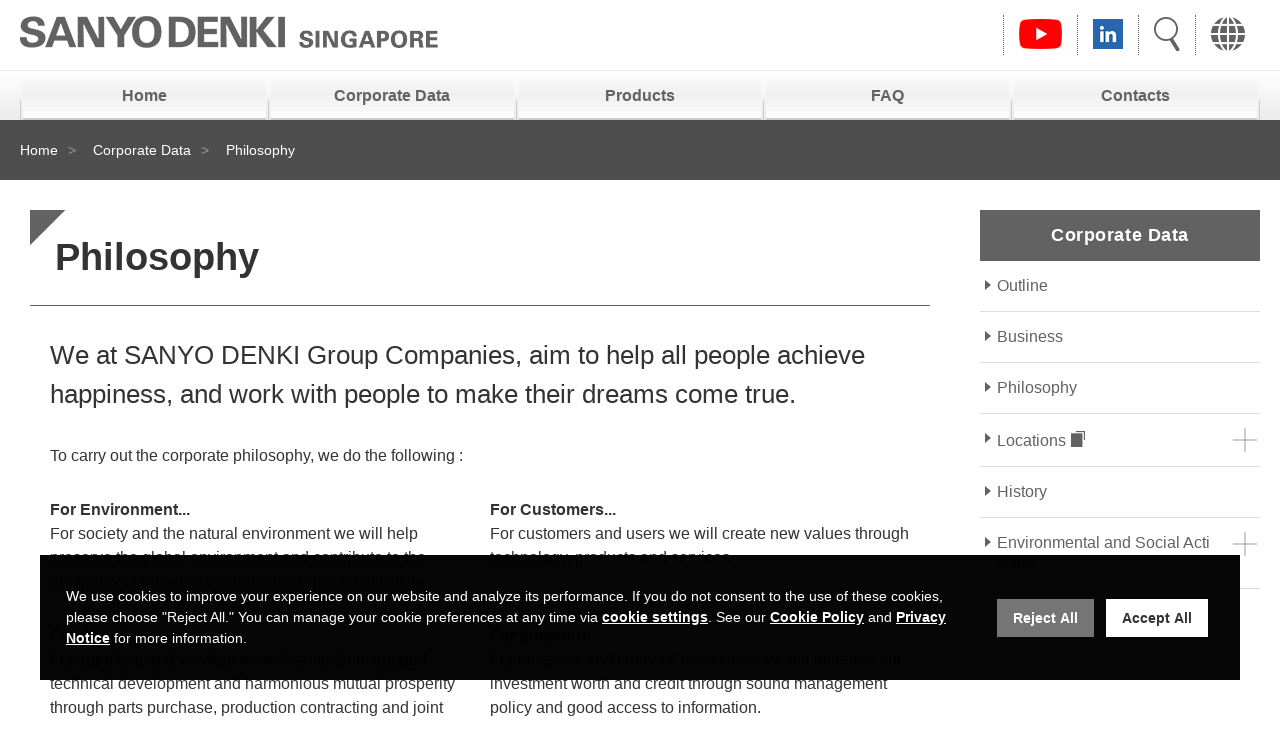

--- FILE ---
content_type: text/html;charset=utf-8
request_url: https://www.sanyodenki.com/singapore/corporate/philosophy.html
body_size: 19527
content:



<!doctype html>
<html lang="en">
<head>
<meta http-equiv="Content-Type" content="text/html; charset=UTF-8">
<meta name="format-detection" content="telephone=no">
<meta name="author" content="">
<meta name="description" content="">
<meta name="keywords" content="">
<title>Philosophy｜Corporate Data｜SANYO DENKI CO., LTD. Singapore Branch</title>



<meta charset="utf-8">
<meta http-equiv="x-ua-compatible" content="ie=edge">
<meta name="viewport" content="width=device-width, initial-scale=1.0">
<meta name="format-detection" content="telephone=no">
<script>
  window.dataLayer = window.dataLayer || [];
  function gtag() {
    dataLayer.push(arguments);
  }
  gtag("consent", "default", {
    ad_storage: "denied",
    ad_user_data: "denied",
    ad_personalization: "denied",
    analytics_storage: "denied",
  });
</script>
<!-- Google Tag Manager -->
<script>(function(w,d,s,l,i){w[l]=w[l]||[];w[l].push({'gtm.start':
new Date().getTime(),event:'gtm.js'});var f=d.getElementsByTagName(s)[0],
j=d.createElement(s),dl=l!='dataLayer'?'&l='+l:'';j.async=true;j.src=
'https://www.googletagmanager.com/gtm.js?id='+i+dl;f.parentNode.insertBefore(j,f);
})(window,document,'script','dataLayer','GTM-W6M3HM6');</script>
<!-- End Google Tag Manager -->

<link rel="alternate" hreflang="ja" href="https://www.sanyodenki.co.jp/">
<link rel="alternate" hreflang="en" href="https://www.sanyodenki.com/">
<meta charset="utf-8">
<meta http-equiv="x-ua-compatible" content="ie=edge">
<meta name="viewport" content="width=device-width">
<link rel="shortcut icon" href="/social/assets/images/favicon.ico">



<link rel="stylesheet" href="/css/reset.css" media="all">
<link rel="stylesheet" href="/css/common.css" media="all">
<link rel="stylesheet" href="/css/module.css" media="all">
<link rel="stylesheet" href="/css/corporate.css" media="all">



</head>
<body id="lower">



<!-- Google Tag Manager (noscript) -->
<noscript><iframe src="https://www.googletagmanager.com/ns.html?id=GTM-W6M3HM6" height="0" width="0" style="display:none;visibility:hidden"></iframe></noscript>
<!-- End Google Tag Manager (noscript) -->
		<!-- ======================== Header =================================== -->
          <header>
		<h1>
			<a href="/singapore/">
			<img src="/img/common/img-logo.png" alt="SANYO DENKI">
			<img src="/img/common/img_logo_singapore.png" alt="Singapore">
			</a>
		</h1>
		<ul>
			<!-- <li id="head_switch">
                <div class="select_wrap">
                    <select onchange="if (this.value) window.location.href=this.value">
                        <option value="" selected="">Languages</option>
                        <option value="https://www.sanyodenki.co.jp/">日本語</option>
                        <option value="#">English</option>
                    </select>
                </div>
			</li> -->
          	<li id="head_icon">
		        <a class="img" href="https://www.youtube.com/channel/UCd4P5zt7tCLhdCuZF80DwiQ" target="_blank"><img class="youtube_icon" src="/singapore/img/youtube.png" alt="YouTube"></a>
		    </li>
          	<li id="head_icon">
		        <a class="img" href="https://www.linkedin.com/authwall?trk=ripf&amp;trkInfo=AQGeCwGWRs1iZQAAAXiqq-uo6MKio8PsLDBcNauQd7JcnVoDbiGK_90Buyp4__Egz1v85RqfNaBX6_4cn_k3lsWgaJfcIuFEzoXgr6BH5U8sNaA0z9wx86EUg4PHovbHVMmOYPY=&amp;originalReferer=&amp;sessionRedirect=https%3A%2F%2Fwww.linkedin.com%2Fcompany%2Fsanyo-denki-co-ltd-singapore-branch%2F" target="_blank"><img src="/singapore/img/in.jpg" alt="LinkedIn"></a>
		    </li>
			<li id="head_search">
				<a href="#"><i class="ico-search"></i></a>
				<div id="search_wrap">
					<div>
						<dl>
							<dt>Enter Keyword</dt>
							<dd>
								<!-- <input type="text" name="">
								<button type="submit" name="" value="send">Search</button> -->
                                <div class="serch_box">
                                	<!--<div class="gcse-searchbox-only"></div>-->
                                    <form id="cse-search-box" action="/singapore/search/index.html">
                                        <input type="text" name="q" class="serch_box_text" placeholder="Google">
                                        <button class="serch_box_btn">Search</button>
                                    </form>
                                </div>
                               <!-- <script type="text/javascript" src="//www.google.com/cse/brand?form=cse-search-box&lang=en"></script> -->
							</dd>
						</dl>
						<span>
							<a href="https://products.sanyodenki.com/en/" class="button white" target="_blank">Product Site<i class="arrow"></i></a>
						</span>
					</div>
				</div>
			</li>
			<li id="head_lang">
				<a href="#"><i class="ico-lang"></i></a>
				<div id="lang_wrap">
					<div>
					
						<!-- <div id="switch_sp" class="select_wrap">
							<select onchange="if (this.value) window.location.href=this.value">
								<option value="" selected="">Languages</option>
								<option value="https://www.sanyodenki.co.jp/">日本語</option>
								<option value="#">English</option>
							</select>
						</div> -->
					
						<!-- I-SEARCH_EXCEPT_TAG_START -->
<div id="lang_japan"> <em class="h3"> Japan </em>
            <ul>
              <li><a href="https://www.sanyodenki.com/" target="_blank"><p>SANYO DENKI Global Site</p></a></li>
              <li> <a href="https://www.sanyodenki.co.jp" target="_blank"> <span><img loading="lazy" src="/img/common/mark-jpn.png" alt="Japan"></span>
                <p>SANYO DENKI CO., LTD.</p></a> </li>
              <li> <a href="https://www.sanyokogyo.co.jp" target="_blank"> <span><img loading="lazy" src="/img/common/mark-jpn.png" alt="Japan"></span>
                <p>SANYO KOGYO CO., LTD.</p>
                </a> </li>
              <li> <a href="https://www.sanyodenki-technoservice.co.jp/" target="_blank"> <span><img loading="lazy" src="/img/common/mark-jpn.png" alt="Japan"></span>
                <p>SANYO DENKI Techno Service CO., LTD.</p>
                </a> </li>
              <li> <a href="https://www.sanyodenki.com/it-solution/" target="_blank"> <span><img loading="lazy" src="/img/common/mark-jpn.png" alt="Japan"></span>
                <p>SANYO DENKI IT Solution CO., LTD.</p>
                </a> </li>
            </ul>
          </div>
          <!-- JP -->
          <div id="lang_asia"> <em class="h3"> Asia </em>
            <ul>
              <li> <a href="https://www.sanyodenki.com/shanghai/" target="_blank"> <span><img loading="lazy" src="/img/common/mark-chn.png" alt="China"></span>
                <p>SANYO DENKI SHANGHAI CO., LTD.</p>
                </a> </li>
              <li> <a href="https://www.sanyodenki.com/shenzhen/" target="_blank"> <span><img loading="lazy" src="/img/common/mark-chn.png" alt="China"></span>
                <p>SANYO DENKI (Shenzhen) CO., LTD.</p>
                </a> </li>
             <li> <a href="https://www.sanyodenki.com/chengdu/" target="_blank"> <span><img loading="lazy" src="/img/common/mark-chn.png" alt="China"></span>
                <p>SANYO DENKI (Chengdu) CO., LTD.</p>
                </a> </li>
              <li> <a href="https://www.sanyodenki.com/tianjin/" target="_blank"> <span><img loading="lazy" src="/img/common/mark-chn.png" alt="China"></span>
                <p>SANYO DENKI (Tianjin) CO., LTD.</p>
                </a> </li>
              <li> <a href="https://www.sanyodenki.com/hongkong/en/" target="_blank"> <span><img loading="lazy" src="/img/common/mark-hkg.png" alt="Hong Kong"></span>
                <p>SANYO DENKI (H.K.) CO., LIMITED</p>
                </a> </li>
              <li> <a href="https://www.sanyodenki.com/taiwan/" target="_blank"> <span><img loading="lazy" src="/img/common/mark-tpe.png" alt="Taiwan"></span>
                <p>SANYO DENKI TAIWAN CO., LTD.</p>
                </a> </li>
              <li> <a href="https://www.sanyodenki.com/korea/" target="_blank"> <span><img loading="lazy" src="/img/common/mark-kor.png" alt="Korea"></span>
                <p>SANYO DENKI KOREA CO., LTD.</p>
                </a> </li>
              <li> <a href="https://www.sanyodenki.com/thailand/en/" target="_blank"> <span><img loading="lazy" src="/img/common/mark-tha.png" alt="Thailand"></span>
                <p>SANYO DENKI (THAILAND) CO., LTD.</p>
                </a> </li>
              <li> <a href="https://www.sanyodenki.com/india/contacts/contacts.html" target="_blank"> <span><img loading="lazy" src="/img/common/mark-ind.png" alt="India"></span>
                <p>SANYO DENKI INDIA PRIVATE LIMITED</p>
                </a> </li>
              <li> <a href="https://www.sanyodenki.com/singapore/" target="_blank"> <span><img loading="lazy" src="/img/common/mark-sgp.png" alt="Singapore"></span>
                <p>SANYO DENKI Singapore Branch</p>
                </a> </li>
              <li> <a href="https://www.sanyodenki.com/indonesia/" target="_blank"> <span><img loading="lazy" src="/img/common/mark-indn.png" alt="Indonesia"></span>
                <p>SANYO DENKI Jakarta Rep.Office</p>
                </a> </li>
            </ul>
          </div>
          <!-- ASIA -->
           <div id="lang_usa"> <em class="h3">North <br class="pc">America</em>
            <ul>
              <li> <a href="https://www.sanyodenki.com/america/" target="_blank"> <span><img loading="lazy" src="/img/common/mark-usa.png" alt="United States"></span>
                <p>SANYO DENKI AMERICA, INC</p>
                </a> </li>
            </ul>
          </div>
          <!-- USA -->
          <div id="lang_eu"> <em class="h3"> Europe </em>
            <ul>
              <li> <a href="https://www.sanyodenki.com/europe/en/" target="_blank"> <span><img loading="lazy" src="/img/common/mark-fra.png" alt="France"></span>
                <p>SANYO DENKI EUROPE S.A.</p>
                </a> </li>
              <li> <a href="https://www.sanyodenki.com/germany/de/" target="_blank"> <span><img loading="lazy" src="/img/common/mark-deu.png" alt="Germany"></span>
                <p>SANYO DENKI GERMANY GmbH</p>
                </a> </li>
            </ul>
          </div>
          <!-- EU -->
<!-- I-SEARCH_EXCEPT_TAG_END -->
						<button class="lang_close">Cose</button>
					</div>
				</div>
			</li>
			<li><div class="hamb"><span></span></div><br></li>
		</ul>
  </header><!-- / global header -->
<script src="/js/jquery.min.js"></script>
<script src="/js/jquery.easing.min.js"></script>
        	<nav id="g_navi">
		<ul>
			<li><span><a href="/singapore/" class="">Home</a></span></li>
			<li>
				<span><a href="/singapore/corporate/index.html" class="">Corporate Data</a></span>
				<ul style="opacity: 1; display: none; overflow: hidden; height: 128px;">
						<li><a href="/singapore/corporate/outline.html">Outline</a></li>
						<li><a href="/singapore/corporate/business.html">Business</a></li>
						<li><a href="/singapore/corporate/philosophy.html">Philosophy</a></li>
						<li><a href="/corporate/location/international.html" target="_blank">Locations</a></li>
						<li><a href="/singapore/corporate/history.html">History</a></li>
						<li><a href="/singapore/corporate/environmental_social/index.html">Environmental and Social Activities</a></li>
				</ul>
			</li>
			<li><span><a href="/singapore/products/index.html">Products</a></span>
				<ul style="opacity: 1; display: none; overflow: hidden;">
						<li><a href="https://products.sanyodenki.com/en/" target="_blank">Product Site(en)</a></li>
						<li><a href="https://products.sanyodenki.com/id/" target="_blank">Product Site (Bahasa Indonesia)</a></li>
						<li><a href="https://products.sanyodenki.com/vi/" target="_blank">Product Site (Tiếng Việt)</a></li>
						<li><a href="/singapore/products/product_news/index.html">Product News</a></li>
						<li><a href="/products/technical_reports/index.html" target="_blank">Technical Reports</a></li>
						<li><a href="https://techcompass.sanyodenki.com/en/index.html" target="_blank">Case Study(en)</a></li>
						<li><a href="https://techcompass.sanyodenki.com/id/index.html" target="_blank">Case Study (Bahasa Indonesia)</a></li>
						<li><a href="https://techcompass.sanyodenki.com/vi/index.html" target="_blank">Case Study (Tiếng Việt)</a></li>
				</ul>
			</li>
          <li><span><a href="/singapore/faq/index.html">FAQ</a></span></li>
			<li><span><a href="/singapore/contacts/index.html">Contacts</a></span>
				<ul style="display: none;">
                  <li><a href="https://techcompass-lp.sanyodenki.com/inquiry/sg/application" target="_blank">Contacts Form</a></li>
                  <li><a href="/singapore/contacts/distributor/index.html">Distributors</a></li>
				</ul>
			</li>
     </ul>
		<button class="nav_close">Close</button>
	</nav><!-- Gnavi -->
        <!-- ======================== Header =================================== -->
        	
  <main>		
		<section id="visual">

<div id="footmark"><ul><li><a href="/singapore/index.html">Home</a></li><li><a href="/singapore/corporate/index.html">Corporate Data</a></li><li>Philosophy</li></ul></div>

		</section><!-- Section [Visual] -->
		
		<div id="article">
			<div id="main_wrapper">
				<div id="wrapper_column">
					<div id="column_left">
						<section id="contact_product">
							<h2 class="def">Philosophy<!--<b>Philosophy</b>--></h2>
							<div class="wrapper">
					<p class="fs26 mtb30">We at SANYO DENKI Group Companies, aim to help all people achieve happiness, and work with people to make their dreams come true.</p>
					<p class="fs16 mtb30">To carry out the corporate philosophy, we do the following :</p>
					<div class="flex2 mtb30">
						<div><p class="bol">For Environment...</p>For society and the natural environment we will help preserve the global environment and contribute to the prosperity of mankind through our corporate activities.</div>
						<div><p class="bol">For Customers...</p>For customers and users we will create new values through technology, products and services.</div>
					</div>
					<div class="flex2 mtb30">
						<div><p class="bol">For Suppliers...</p>For suppliers and vendors we will strive for integrated technical development and harmonious mutual prosperity through parts purchase, production contracting and joint development.</div>
						<div><p class="bol">For Investors...</p>For investors and financial institutions we will increase our investment worth and credit through sound management policy and good access to information.</div>
					</div>
					<div class="flex2 mtb30">
						<div><p class="bol">For Competitors...</p>For competitors and the industry we will strive to build industrial and technical development through technical alliances and competition.</div>
						<div><p class="bol">For Employees...</p>For all of our employees we will help individuals to achieve self-fulfillment through their work and the company.</div>
					</div>
					<hr>
					<p class="fs16 mtb30">Under the corporate philosophy to "Aim to help all people achieve happiness", SANYO DENKI is committed to develop new technologies and products in six sectors on the basis of three technological concepts.</p>
						<p class="fs16 mtb30">Three Core Technologies</p>
					<div class="flex3 mtb20">
						<div><p class="bol">Technology for protecting the global environment</p></div>
						<div><p class="bol">Technology for using new energy sources and saving energy</p></div>
						<div><p class="bol">Technology for protecting people’s health and safety</p></div>
					</div>
						<p class="fs16 mtb30">Six Sectors</p>
					<div class="flex3 mtb20">
						<div><p class="bol">Medical</p>Business sector that manufactures medical and nursing equipment for contributing to human health.</div>
						<div><p class="bol">Information and communications</p>Business sector that manufactures ICT equipment such as computers, communications equipment, and their peripheral devices.</div>
						<div><p class="bol">Industrial</p>Business sector that manufactures industrial automation equipment such as machine tools and robots.</div>
					</div>
					<div class="flex3 mtb20">
						<div><p class="bol">Environmental protection</p>Business sector that manufactures equipment for promoting the protection of the global environment.</div>
						<div><p class="bol">Home automation</p>Business sector that manufactures equipment for improving lifestyle.</div>
						<div><p class="bol">Energy utilization</p>Business sector that manufactures equipment for electric power generation and conversion, energy saving, and new energy utilization.</div>
					</div>
					</div>
				</section>
					</div><!-- / Left -->
					
					<div id="column_right">
						<div id="right_floating">
							<a href="/singapore/corporate/index.html">Corporate Data</a>
							<ul>
								<li><a href="/singapore/corporate/outline.html">Outline</a></li>
								<li><a href="/singapore/corporate/business.html">Business</a></li>
								<li><a href="/singapore/corporate/philosophy.html">Philosophy</a></li>
								<li class="dropdown"><a href="/corporate/location/index.html" target="_blank">Locations</a><button></button>
                              <ul>
										<li><a href="/corporate/location/japan.html" target="_blank">Japan</a></li>
										<li><a href="/corporate/location/international.html" target="_blank">International</a></li>
										<li><a href="/corporate/location/production_development.html" target="_blank">Production・R&amp;D</a></li>
									</ul>
                              </li>
 								<li><a href="/singapore/corporate/history.html">History</a></li>
								<li class="dropdown"><a href="/singapore/corporate/environmental_social/index.html">Environmental and Social Activities</a><button></button>
									<ul>
										<li><a href="/singapore/corporate/environmental_social/policies.html">Policies</a></li>
										<li><a href="/singapore/corporate/environmental_social/guidelines.html">Guideline</a></li>
										<li><a href="/corporate/environmental_social/data.html" target="_blank">Environmental Data Books</a></li>
										<li><a href="/corporate/environmental_social/certifications.html" target="_blank">Certification (ISO・OHSAS)</a></li>
									</ul>
								</li>
							</ul>
						</div>
					</div><!-- / Right -->
				</div><!-- / Wrapper Column -->
			</div><!-- / Main Wrapper -->
		</div><!-- Article -->
		
		<aside id="side_menu">
			<a href="#" class="pagetop"><span></span></a>
		</aside>
    </main><!-- / individual contents -->
  
        <!-- ======================== Footer =================================== -->
        	<footer>
		<div id="footer_sitemap" class="sg">
		    <div class="footer_nemu">
		        <ul>
		            <li><a href="/singapore/corporate/index.html">Corporate Data</a></li>
		            <li><a href="/singapore/products/index.html">Products</a></li>
		            <li><a href="/singapore/contacts/index.html">Contacts</a></li>
		            <li><a href="/conditions_of_use/index.html" target="_blank">Conditions of Use</a></li>
		            <li><a href="/singapore/privacy_statement/index.html">Privacy Statement</a></li>
		            <li><a href="/singapore/sitemap/index.html">Site Map</a></li>
		        </ul>
		    </div>
		    <div class="footer_icon">
		        <a class="img" href="https://www.youtube.com/channel/UCd4P5zt7tCLhdCuZF80DwiQ" target="_blank"><img class="youtube_icon" src="/singapore/img/youtube.png" alt="YouTube"></a>
		        <a class="img ml10" href="https://www.linkedin.com/authwall?trk=ripf&amp;trkInfo=AQGeCwGWRs1iZQAAAXiqq-uo6MKio8PsLDBcNauQd7JcnVoDbiGK_90Buyp4__Egz1v85RqfNaBX6_4cn_k3lsWgaJfcIuFEzoXgr6BH5U8sNaA0z9wx86EUg4PHovbHVMmOYPY=&amp;originalReferer=&amp;sessionRedirect=https%3A%2F%2Fwww.linkedin.com%2Fcompany%2Fsanyo-denki-co-ltd-singapore-branch%2F" target="_blank"><img src="/singapore/img/in.jpg" alt="LinkedIn"></a>
		    </div>
		</div>
		<p><small>© SANYO DENKI CO., LTD. All Rights Reserved.</small></p>
	</footer><!-- / global footer -->
<script src="/js/common.js"></script>
<script src="/js/search_singapore.js"></script>
<script src="/js/slick.js"></script>
<script src="/js/top.js"></script>
        <!-- ======================== Footer =================================== -->


</body>
</html>




--- FILE ---
content_type: text/css
request_url: https://www.sanyodenki.com/css/common.css
body_size: 12458
content:
@charset "UTF-8";
/*-GFont @import url('https://fonts.googleapis.com/css?family=Open+Sans:400,600,700'); */

/* ===================================
	File Name   : common.css
	Description : Base Layout CSS
	
	Update Description :
	[2018/4/16] 新規作成

====================================== */

/*========== Style Contents ==========

	1. Global Redefinition
	2. Font Redefinition
	3. Box Setting
	4. Form Setting
	5. Common Items Setting
		- Basic Link
	 	- Header Items
		- Header Action
		- Global Navigation
		- Inner Right Navigation
	 	- Footer Items
		- Breadcrumbs
		- Page Top Button
		- Title Items
		- Sub Menu
		- cookie Notice
		− Clear Fix

====================================== */



/*===== ■1. Global Redefinition =====*/
body {
	color: #333;
	line-height: 1.5;
	margin: 0px auto;
}

body:not(.toppage)::before {
/*body::before {*/
	position: fixed;
	top: 0;
	left: 0;
	width: 100%;
	height: 100%;
	background: url(/img/common/bg-dotted.png);
    z-index: -100;
	opacity: .35;
	content:'';
}

article img,
#article img { width: 100%; }

article img.origin,
#article img.origin { width: auto;}
#article img.origin2 { width: auto;}
#article img.origin3 { width: auto;}

#article img.product_logo{ height: 48px;}
#article img.product_logo_sp {
	width: 100%;
	max-width: 247px;
	height: auto;
	aspect-ratio: 7 / 1;
}
#article img.product_img_sp {
	width: 100%;
	max-width: 380px;
	height: auto;
	aspect-ratio: 7 / 4;
}

@media only screen and (max-width: 750px){
	article img.origin,
	#article img.origin { width: 100%;}
}
@media only screen and (max-width: 1200px){
	article img.origin3,
	#article img.origin3 { width: 100%;}
}

#fixed-container {
	position: fixed;
	left: 0;
	right: 0;
	top: 0;
	bottom: 0;
	z-index: -101;
}

#fixed-container img {
	position: absolute;
	height: 100%;
	width: 100%;
	object-fit: cover;
}

/* 縦長 */
@media (max-aspect-ratio: 16/9) {
	#fixed-container img {
		height: 100%;
		left: 50%;
		transform: translateX(-50%);
	}
}

/* 横長 */
@media (aspect-ratio: 16/9), (min-aspect-ratio: 16/9) {
	#fixed-container img {
	width: 100%;
	top: 50%;
	transform: translateY(-50%);
	}
}

@media only screen and (max-width: 750px) {
	#fixed-container img {
		width: 750px;
		height: auto !important;
	}
}



/*===== ■2. Font Redefinition =====*/
@font-face {
  font-family: 'icon';
  src:  url('fonts/sanyo.eot?izjl9a');
  src:  url('fonts/sanyo.eot?izjl9a#iefix') format('embedded-opentype'),
    url('fonts/sanyo.ttf?izjl9a') format('truetype'),
    url('fonts/sanyo.woff?izjl9a') format('woff'),
    url('fonts/sanyo.svg?izjl9a#sanyo') format('svg');
  font-weight: normal;
  font-style: normal;
  font-display: swap;
}

i, cite, em, var, address, dfn {
    font-style: italic;
}

[class^="ico-"], [class*=" ico-"] {
	width: 0;
	height: 0;
	text-indent: -9999px;
  font-family: 'icon' !important;
  speak: none;
  color: rgba(99,98,98,1);
  font-style: normal;
  font-weight: normal;
  font-variant: normal;
  text-transform: none;
  line-height: 1;
  -webkit-font-smoothing: antialiased;
  -moz-osx-font-smoothing: grayscale;
}

.ico-blank:before { content: "\e900"; }
.ico-lang:before { content: "\e901"; }
.ico-search:before { content: "\e902"; }

.entry-title:after{
    content: '\e901';
    display: inline-block;
    font-family: FontAwesome;
    font-weight: normal;
    font-size: inherit;
    text-rendering: auto;
    -webkit-font-smoothing: antialiased;
    -moz-osx-font-smoothing: grayscale;
}

html { font-size: 62.5%;}

body {
	font-size: 1.6em;
	font-family: Arial,sans-serif;
}

::-webkit-input-placeholder { color: #999;}
::-moz-placeholder { color: #999;}
:-ms-input-placeholder { color: #999;}
:placeholder-shown { color: #999;}


@media only screen and (max-width: 750px){
	html { font-size: calc(100vw / 75);}
	body { font-size: 1.4rem;}
}
@media only screen and (max-width: 640px){
	html { font-size: calc(100vw / 64);}
}
@media only screen and (max-width: 480px){
	html { font-size: calc(100vw / 48);}
}
@media only screen and (max-width: 375px){
	html { font-size: calc(100vw / 37.5);}
}



/*===== ■3. Box Setting =====*/
main {
	display: block;
	position: relative;
	z-index: 2;
	margin: 0 auto;
/*	margin: 70px auto 0;  ヘッダーFix分*/
}

article,
#article {
	display: block;
	position: relative;
	padding: 30px 0;
	background:
		linear-gradient(315deg, #fff 0, #fff 0) no-repeat top left / 51% 51%,
		linear-gradient(225deg, transparent 84px, #fff 0) no-repeat top right / 51% 51%,
		linear-gradient(45deg, #fff 0, #fff 0) no-repeat bottom left / 51% 51%,
		linear-gradient(135deg, #fff 0, #fff 0) no-repeat bottom right / 51% 51%;
	transform: translateX(-100px);
	min-height: calc(100vh - 550px);
}

body#lower #article {
	background: #fff;
	transform: translateX(0);
	min-height: calc(100vh - 210px);
}

#main_wrapper {
	margin-bottom: 30px;
	transform: translateX(100px);
}
#main_wrapper.set_max_size {
	max-width: 1200px;
	margin: 0 auto;
}
body#lower #main_wrapper { transform: translateX(0);}

#wrapper_column {
	display: flex;
	width: calc(100% - 130px);
	margin: 0 0 40px 30px;
}
body#lower #wrapper_column {
	width: 100%;
	margin: 0 0 30px;
}

#column_left {
	min-width: 60%;
	flex: 1;
	margin: 0 30px;
}

#column_right {
	width: 25%;
	min-width: 220px;
	padding: 0 20px;
}

#main_wrapper section,
#main_wrapper aside { position: relative;}

#main_wrapper .wrapper { margin: 0 20px;}

article .officers_box2 img,
#article .officers_box2 img {
	width: 100%;
	max-width: 250px;
	min-width: 150px;
}


@media only screen and (max-width: 750px){
	main { margin: 60px auto 0;}
	
	article,
	#article {
		padding: 25px 0;
		background: #fff;
		transform: none;
		min-height: inherit;
	}
body#lower #article,
body#lower article {
	min-height: inherit;
	}

	#main_wrapper {
		margin-bottom: 0;
		transform: none;
	}
	
	#wrapper_column {
		flex-direction: column;
		width: auto;
		margin: 0 10px 10px;
	}
	
	#column_left {
		flex: auto;
		order: 2;
		margin: 0 10px;
	}
	#column_right {
		display: none;
		flex: auto;
		order: 1;
		margin: 0 0 20px;
	}
	
	#main_wrapper .wrapper { margin: 0 5px;}
}


/*===== ■4. Form Setting =====*/
/* Form Items */
label {
  position: relative;
  display: inline-block;
  word-break: break-all;
}

input[type="text"],
input[type="tel"],
input[type="number"],
input[type="email"],
input[type="date"]{
	width: 100%;
	margin: 0;
	padding: 5px 90px 5px 10px;
	height: 30px;
	border-radius: 3px;
	border: 1px solid #ebebeb;
	font-size: 1.4rem;
	box-sizing: border-box;
}

#search_wrap input[type="text"] {
    width: 100% !important;
    padding: 5px 90px 5px 10px !important;
    height: 30px !important;
    border: 1px solid #ebebeb !important;
}

input[type="checkbox"],
input[type="radio"] {
	outline: none;
	-webkit-appearance: none;
	-moz-appearance: none;
	appearance: none;
}

input[type="checkbox"],
input[type="radio"] {
	display: inline-block;
  position: absolute;
  top: 0;
  left: 0;
  opacity: 0;
}

input[type="checkbox"] + span,
input[type="radio"] + span { padding-left: 24px;}


input[type="checkbox"] + span::before,
input[type="checkbox"] + span::after,
input[type="radio"] + span::before,
input[type="radio"] + span::after {
  display: inline-block;
  position: absolute;
  top: 1px;
  left: 0;
  box-sizing: border-box;
  content: '';
}
input[type="checkbox"] + span::before {
  z-index: 0;
  width: 20px;
  height: 20px;
  border: 1px solid #ccc;
  background-color: #fff;
}
input[type="checkbox"] + span::after {
	z-index: 1;
	width: 8px;
	height: 12px;
	margin: 2px 6px;
}

input[type="checkbox"]:checked + span::before {
  border: 1px solid #636262;
	background: #fff;
}
input[type="checkbox"]:checked + span::after {
	border: 1px solid #636262;
	border-width: 0 2px 2px 0;
	-webkit-transform: rotate(45deg);
	-ms-transform: rotate(45deg);
	transform: rotate(45deg);
}

input[type="radio"] + span::before {
  z-index: 0;
  width: 20px;
  height: 20px;
  border: 1px solid #ccc;
  border-radius: 50%;
  background-color: #fff;
}
input[type="radio"] + span::after {
	z-index: 1;
	width: 12px;
	height: 12px;
	margin: 4px 0 0 4px;
	border-radius: 50%;
}
input[type="radio"]:checked + span::before { border: 1px solid #636262;}
input[type="radio"]:checked + span::after { background: #636262;}

select {
  position: relative;
  z-index: 1;
	width: 100%;
  height: 35px;
  margin: 0;
  padding: 0 40px 0 10px;
  border: 1px solid #ccc;
	border-radius: 3px;
	font-size: 1.4rem;
	background: linear-gradient(#fff 0%, #ddd 100%);
	-webkit-appearance: none;
  -moz-appearance: none;
  appearance: none;
}
select::-ms-expand { display: none;}

.select_wrap {
  display: block;
  position: relative;
}
.select_wrap::before {
  position: absolute;
  z-index: 2;
  top: 1px;
  right: 1px;
	border-radius: 0 3px 3px 0;
	background: #333;
	height: calc(100% - 2px);
  width: 18px;
	pointer-events: none;
  content: '';
}
.select_wrap::after {
  position: absolute;
  z-index: 3;
  top: 0;
  bottom: 0;
  right: 7px;
  width: 6px;
  height: 6px;
  margin: 12px 0 0;
	border-bottom: 1px solid #fff;
	border-right: 1px solid #fff;
	pointer-events: none;
	transform: rotate(45deg);
  content: '';
}

textarea {
	width: 100%;
	margin: 0;
	padding: 10px;
	height: 100px;
	box-sizing: border-box;
	border-radius: 3px;
	border: 1px solid #ebebeb;
	font-size: 1.6rem;
}


@media only screen and (max-width: 750px){
	input[type="text"],
	input[type="tel"],
	input[type="number"],
	input[type="email"],
	input[type="date"],
	textarea { font-size: 1.4rem;}
}


/*===== ■5. Common Items Setting =====*/
/* Basic Link */
a {
	color: rgba(99,98,98,1);
	text-decoration: none;
	backface-visibility: hidden;
}

#main_wrapper a:not(.button) { text-decoration: none;word-break: break-all;}

a:visited {
	color: rgba(99,98,98,1);
	text-decoration: underline;
}
a.white:visited {
	color: #fff;
}

a:hover {
	color: #999;
	text-decoration: underline;
}

a.icon_white[target="_blank"]:not(.img)::after { 
color:#ebebeb;}

a[target="_blank"]:not(.img)::after {
	margin-left: 5px;
	font-family: 'icon';
	content: "\e900";
}

a[target="_blank"][href$=".pdf"]::after,
a[target="_blank"][href$=".zip"]::after,
a[target="_blank"][href$=".txt"]::after,
a[target="_blank"][href$=".doc"]::after,
a[target="_blank"][href$=".xls"]::after,
a[target="_blank"][href$=".xlsx"]::after {
	display: inline-block;
	position: relative;
	top: 1px;
	width: 16px;
	height: 14px;
	content:'';
}
a[target="_blank"][href$=".pdf"]::after { background: url(/img/common/ico-pdf.png) no-repeat right center / 16px auto;}
a[target="_blank"][href$=".zip"]::after { background: url(/img/common/ico-zip.png) no-repeat right center / 16px auto;}
a[target="_blank"][href$=".txt"]::after { background: url(/img/common/ico-txt.png) no-repeat right center / 16px auto;}
a[target="_blank"][href$=".doc"]::after { background: url(/img/common/ico-word.png) no-repeat right center / 16px auto;}
a[target="_blank"][href$=".xls"]::after,
a[target="_blank"][href$=".xlsx"]::after { background: url(/img/common/ico-excel.png) no-repeat right center / 16px auto;}


a.button {
	display: block;
	position: relative;
	width: 100%;
	/* max-width: 500px; */
	min-width: 250px;
	margin: 0 auto;
	padding: 15px 40px;
	box-sizing: border-box;
	border: 2px solid #636262;
	background: #636262;
	color: #fff;
	font-weight: bold;
	line-height: 1.2;
	letter-spacing: .05em;
	text-align: center;
	transition: all .2s ease-out;
}
a.button.next {
	min-width: unset;
	padding: 5px;
	border: 1px solid #636262;
	background: #fff;
	color: #636262;
}
a.button.next::after {
    position: absolute;
    top: 30%;
    left: 50%;
    border: 10px solid transparent;
    border-top: 12px solid #636262;
    content: '';
}
a.button.next:hover {
	background: #fff;
	color: #636262;
	text-decoration: none;
	transition: all .2s ease-out;
	opacity: 0.5;
}
a.button.white {
	border: 2px solid #fff;
	background: none;
}
a.button:hover {
	background: #fff;
	color: #636262;
	text-decoration: none;
	transition: all .2s ease-out;
}
a.button.red {
	border: 2px solid #c00;
	background: #c00;
}
a.button.red:hover {
	background: #fff;
	color: #c00;
	text-decoration: none;
	transition: all .2s ease-out;
}
a.button.red:hover i.arrow,
a.button.red:hover i.arrow::after { background: #c00;}


a.button i.arrow {
	position: absolute;
	top: 50%;
	right: 10px;
	width: 30px;
	height: 1px;
	background: #fff;
	transition: all .2s ease-out;
}
a.button i.arrow::after {
	position: absolute;
	top: -5px;
	right: 0;
	width: 10px;
	height: 2px;
	background: #fff;
	content:'';
	transform: skewX(50deg) rotate(-80deg);
}

a.button:hover i.arrow {
	right: 20px;
	width: 20px;
	background: #636262;
	transition: all .2s ease-out;
}
a.button:hover i.arrow::after { background:#636262;}

a.button:active i.arrow {
	right: 0px;
	width: 40px;
	opacity: 0;
}
a.button:active i.arrow::after {
	right: -10px;
	opacity: 0;
	transition: all .1s ease-out;
}

a:not(.button) {
	opacity: 1;
	transition: all .2s ease-out;
	text-decoration: none;
}
a:not(.button):hover {
	opacity: .6;
	text-decoration: none;
	transition: all .2s ease-out;
}

a.button.disabled {
	opacity: .6;
	pointer-events: none;
}

a.disabl {
	pointer-events: none;
}
a.button.limited {
	width: 80%;
	max-width: 640px;
}

.hamb {
	position: relative;
	width: 40px;
	height: 40px;
	top: 5px;
	border: 1px solid rgba(99,98,98,1);
}

.hamb span {
	display: block;
	position: absolute;
	top: 50%;
	left: 50%;
	width: 50%;
	height: 2px;
	margin-top: -2px;
	background: rgba(99,98,98,1);
	transform: translate(-50%);
}
.hamb span::before,
.hamb span::after {
	position: absolute;
	left: 0;
	width: 100%;
	height: 2px;
	background: rgba(99,98,98,1);
	transition: all .2s;
	content: '';
}
.hamb span::before { margin-top: -8px;}
.hamb span::after { margin-top: 8px;}

.hamb:hover span::before { margin-top: -6px;}
.hamb:hover span::after { margin-top: 6px;}

.hamb:active span {
	opacity: .6;
	backface-visibility: hidden;
}

@media only screen and (max-width: 1200px){
	#search_by_airflow a.button {
		min-width: 100%;
	}
	#3d_files a.button {
		min-width: 100%;
	}
}

@media only screen and (max-width: 750px){
	a:hover {
		color: inherit;
		text-decoration: inherit;
	}
	
	a.button { padding: 15px 30px;}
	
	a.button:hover {
		background: #636262;
		color: #fff;
		text-decoration: none;
		transition: none;
	}

	a.button i.arrow { transition: none;}

	a.button:hover i.arrow {
		right: 10px;
		width: 30px;
		background: #fff;
		transition: none;
	}
	a.button:hover i.arrow::after { background: #fff;}

	a.button:active i.arrow {
		right: 10px;
		width: 30px;
		opacity: 1;
	}
	a.button:active i.arrow::after {
		right: 0;
		opacity: 1;
		transition: none;
	}

	a:not(.button):hover {
		opacity: 1;
		text-decoration: inherit;
		transition: none;
	}
	
}



/* Header Items */
body > header {
	display: flex;
	top: 0;
	z-index: 10;
	align-items: center;
	justify-content: space-between;
	width: 100%;
	height: 70px;
	padding: 0 20px;
	background: #fff;
}

body > header h1 img:first-child, 
body > header .com_logo img:first-child {
	height: 32px;
	margin-right: 10px;
}
body > header h1 img:first-child + img, 
body > header .com_logo img:first-child + img { height: 18px;}

body > header > ul { display: flex;}

body > header > ul > li:not(:last-child) { border-left: 1px dotted rgba(99,98,98,1); }

body > header > ul > li#head_switch {
	display: flex;
	align-items: center;
	margin-right: 10px;
	border: none;
}
body > header > ul > li#head_switch select {
	padding: 0 20px 0 10px;
	border: 1px solid #ebebeb;
	background: #fff;
	font-size: 1.2rem;
}
body > header > ul > li#head_switch .select_wrap::before {
	background: #fff;
	width: 10px;
}
body > header > ul > li#head_switch .select_wrap::after {
	border-bottom: 1px solid #636262;
	border-right: 1px solid #636262;
}

body > header > ul > li > a {
	display: block;
	height: 36px;
	padding: 2px 15px;
	font-size: 34px;
	line-height: 1.2;
	text-decoration: none !important;
}
body > header > ul > li > a:hover,
html.search_on a.active {
	position: relative;
	background: rgba(99,98,98,1);
	color: #fff;
	opacity: 1 !important;
}
body > header > ul > li > a:hover i,
body > header > ul > li > a.active i { color: #fff;}

body > header > ul > li .hamb {
	display: none;
	margin-left: 15px;
}

body > header > ul #search_wrap,
body > header > ul #lang_wrap { display: none;}

button.lang_close,
button.nav_close {
	position: absolute;
	top: 0;
	right: 0;
	z-index: 2;
	width: 65px;
	height: 65px;
	border: none;
	background: rgba(99,98,98,1);
	font-size: 0;
	line-height: 0;
	text-indent: -9999px;
	transition: all .1s ease-out;
}
button.nav_close { display: none;}
button.lang_close:hover,
button.nav_close:hover { background: rgba(99,98,98,.5);}
button.lang_close::before,
button.nav_close::before,
button.lang_close::after,
button.nav_close::after {
	position: absolute;
	top: 50%;
	left: 50%;
	width: 60px;
	height: 2px;
	background: #fff;
	content:'';
}
button.lang_close::before,
button.nav_close::before { transform: translate(-50%) rotate(-45deg);}
button.lang_close::after,
button.nav_close::after { transform: translate(-50%) rotate(45deg);}


@media only screen and (max-width: 750px){
	body > header {
		position: fixed;
		z-index: 10;
		height: 60px;
		padding: 10px;
	}
	
	body > header > ul > li#head_switch { display: none;}
	
	body > header > ul > li:last-child { border-left: 1px dotted rgba(99,98,98,1);}

	body > header > ul > li > a {
        padding: 5px 10px;
        line-height: inherit;
	}
		
	body > header > ul > li > a:hover {
		background: inherit;
		color: inherit;
	}
	body > header > ul > li > a:hover i { color: inherit;}
	
	body > header > ul > li .hamb { display: block;}
	
	button.lang_close,
	button.nav_close {
		position: fixed;
		width: 50px;
		height: 50px;
		transition: none;
	}
	button.nav_close { display: block;}
	button.lang_close:hover,
	button.nav_close:hover { background: rgba(99,98,98,1);}
	button.lang_close::before,
	button.nav_close::before,
	button.lang_close::after,
	button.nav_close::after {
		width: 40px;
	}
}

/* ロゴ部の為、ブレイクポイント例外 */
@media only screen and (max-width: 480px){
	body > header h1, 
	body > header .com_logo {
		line-height: 0;
		width: 44%;
		max-width: 750px;
	}
	body > header h1 img:first-child, 
	body > header .com_logo img:first-child {
		width: 100%;
		height: auto;
		margin: 0 0 5px;
	}
	body > header h1 img:first-child + img, 
	body > header .com_logo img:first-child + img {
		width: 29.09%;
		height: auto;
	}
}


/* Header Action */
/* Search */
#search_wrap {
	position: absolute;
	top: 70px;
	left: 20px;
	z-index: 99;
	width: calc(100% - 40px);
	padding: 20px;
	box-sizing: border-box;
	border-radius: 5px;
	background: rgba(99,98,98,.95);
}
#head_search > a.active::after {
	position: absolute;
	left: 50%;
	bottom: -20px;
	width: 0;
	height: 0;
	border: 15px solid transparent;
	border-bottom: 15px solid rgba(99,98,98,.95);
	transform: translateX(-50%);
	opacity: 0;
  animation-duration: .5s;
	animation-fill-mode: forwards;
	animation-name: search-on;
	content: '';
}

#search_wrap > div { display: flex;}

#search_wrap dl {
	flex: 3 0 auto;
	margin-right: 20px;
	text-align: center;
}

#search_wrap dt {
	display: inline-block;
	position: relative;
	margin-bottom: 10px;
	padding: 0 50px;
	color: #fff;
	line-height: 1;
}
#search_wrap dt::before,
#search_wrap dt::after {
	position: absolute;
	top: 50%;
	width: 40px;
	height: 1px;
	background:#fff;
	content: '';
}
#search_wrap dt::before { left: 0;}
#search_wrap dt::after { right: 0;}

#search_wrap dd { position: relative;}

#search_wrap dd button {
	position: absolute;
	top: 1px;
	right: 1px;
	width: 80px;
	height: 28px;
	border-radius: 3px;
	background: #333;
	color: #fff;
	font-weight: bold;
	text-align: center;
	cursor: pointer;
}
#search_wrap dd button:hover { background: #636262;}

#search_wrap div > span {
	flex: 1 0 auto;
	padding: 10px 0 10px 20px;
	border-left: 1px solid #333;
}
#search_wrap > span a { max-width: none;}

html.search_on #search_wrap { display: block;}

html.search_on #search_wrap {
	opacity: 0;
	animation-duration: .5s;
	animation-fill-mode: forwards;
	animation-name: search-on;
}

@keyframes search-on {
  100% { opacity: 1;}
}


@media only screen and (max-width: 750px){
	#search_wrap {
		flex-direction: column;
		position: fixed;
		top: 60px;
		left: 0;
		z-index: 99;
		width: 100%;
		height: calc(100vh - 60px);
		padding: 0;
		border-radius: 0;
		background: rgba(235,235,235,.95);
	}

	#head_search > a.active::after { display: none;}
	
	#search_wrap > div {
		flex-direction: column;
		padding: 20px;
		background: rgba(99,98,98,.8);
	}
	
	#search_wrap dl {
		margin: 0 0 20px;
	}
	#search_wrap dl:last-of-type {
		padding-bottom: 20px;
		border-bottom: 1px solid #333;
	}
	
	#search_wrap dt {
		padding: 0 30px;
	}
	#search_wrap dt::before,
	#search_wrap dt::after {
		position: absolute;
		width: 20px;
	}

	#search_wrap dd button:hover { background: inherit;}
	
	#search_wrap div > span {
		margin: 0 auto;
		padding: 0;
		border-left: 0;
	}
	#search_wrap > span a { max-width: none;}

	html.search_on,
	html.search_on body { overflow: hidden;}
}


/* Languages */
#lang_wrap {
	position: fixed;
	top: 0;
	right: 0;
	bottom: 0;
	left: 0;
	z-index: 100;
	overflow-y: scroll;
}

#lang_wrap #switch_sp { display: none;}

#lang_wrap > div {
	display: flex;
	width: 100vw;
	min-height: 100vh;
	padding-right: calc(100vw - 100%);
}

#lang_wrap > div > div {
	flex: 1;
	opacity: 1;
	transform: translateY(0);
}

#lang_wrap > div > div:nth-child(odd) { background: #f1f1f1;}
#lang_wrap > div > div:nth-child(even) { background: #ebebeb;}

#lang_wrap > div .h3 {
	display: block;
	position: relative;
	font-size: 5.0rem;
	/*-GFont font-family: 'Open Sans', sans-serif; */
	margin-bottom: 30px;
	padding: 30px 10px 20px;
	text-align: center;
	white-space: nowrap;
}

div#lang_usa .h3 {
	font-size: 3.5rem;
	font-weight: bold;
	padding: 10px 10px 14px;
}

#lang_wrap > div .h3::before {
	position: absolute;
	left: 50%;
	bottom: 0;
	width: 50px;
	height: 2px;
	background: #333;
	transform: translateX(-50%);
	content: '';
}

#lang_wrap > div a:hover { color: rgba(99,98,98,1);}

#lang_wrap > div div ul {
	background: rgba(99,98,98,.1);
/*	list-style-image: url(data:0);*/
	font-size: 0;
}

#lang_wrap > div div li { margin-bottom: 1px;}

#lang_wrap > div div ul a {
	display: flex;
	align-items: center;
	position: relative;
	min-height: 50px;
	padding: 15px 15px 15px 20px;
	box-sizing: border-box;
	background: rgba(99,98,98,.15);
	font-weight: bold;
	font-size: 1.4rem;
	line-height: 1.2;
}
#lang_wrap > div div ul a::before {
	position: absolute;
	top: 50%;
	left: 10px;
	border: 6px solid transparent;
	border-left: 6px solid rgba(99,98,98,1);
	transform: translateY(-50%);
	content: '';
}

#lang_wrap > div div ul a span {
	width: 30px;
	margin-right: 5px;
	line-height: 0;
}
#lang_wrap > div div ul a span img { width: 100%;}


html.lang_on { overflow: hidden;}
html.lang_on #lang_wrap { display: block; overflow-x: hidden;}

html.lang_on #lang_wrap > div > div {
	min-height: 100vh;
	opacity: 0;
  animation-duration: .5s;
	animation-fill-mode: forwards;
	animation-name: lang-on;
}

#lang_wrap > div > div:nth-child(odd) { transform: translateY(-50%);}
#lang_wrap > div > div:nth-child(even) { transform: translateY(50%);}

@keyframes lang-on {
  100% {
		opacity: 1;
		transform: translateY(0);
  }
}

@keyframes lang-on-sp {
	100% {
		opacity: 1;
		transform: translate(0);
	}
}


@media only screen and (max-width: 750px){
	#lang_wrap #switch_sp {
		display: block;
		position: relative;
		margin-right: 10px
	}

	#lang_wrap > div {
		flex-direction: column;
		padding-top: 60px;
		background: rgba(235,235,235,.95);
	}
	
	#lang_wrap > div > div {
		flex: none;
		min-height: 0;
		padding-left: 4%;
	}
	
	#lang_wrap > div > div:nth-child(odd),
	#lang_wrap > div > div:nth-child(even) { background: none;}
	
	#lang_wrap > div .h3 {
		margin: 0;
		padding: 20px 10px;
		border-bottom: 1px solid #636262;
		color: #636262;
		font-size: 1.6rem;
		text-align: left;
		white-space: inherit;
	}

	#lang_wrap > div .h3::before,
	#lang_wrap > div .h3::after {
		position: absolute;
		left: inherit;
		bottom: inherit;
		top: 50%;
		right: 10px;
		width: 20px;
		height: 2px;
		background: #636262;
		transform: translate(0,-50%);
		content: '';
	}
	#lang_wrap > div .h3::after {
		right: 19px;
		width: 2px;
		height: 20px;
	}
	#lang_wrap > div .h3.active::after { display: none;}
	
	#lang_wrap > div .h3 b {
		display: inline-block;
		margin-left: 5px;
		font-size: 1.4rem;
	}
	
	#lang_wrap > div .h3 b::before {
		float: left;
		margin-right: 5px;
		content:'/';
	}
	
	#lang_wrap > div > div:nth-child(odd) { transform: translate(50%,0);}
	#lang_wrap > div > div:nth-child(even) { transform: translate(50%,0);}
	
	#lang_wrap > div div ul {
		display: none;
		background: none;
		margin-left: 10px;
	}
	
	html.lang_on #lang_wrap > div > div {
		min-height: 0;
		animation-name: lang-on-sp;
	}
}


/* Global Navigation */
#g_navi {
	position: relative;
	z-index: 3;
	box-sizing: border-box;
	padding-top: 2px;
	border-top: 1px solid #ebebeb;
	background: linear-gradient(to bottom, #fff, #ebebeb);
}

#g_navi > ul {
	display: flex;
	padding: 0 20px;
}

#g_navi > ul > li {
	flex: 1;
	height: 47px;
	padding: 0 3px 0 2px;
}
#g_navi > ul > li:first-child { padding: 0 3px;}

#g_navi > ul > li > span {
	display: block;
	position: relative;
	height: 100%;
}
#g_navi > ul > li > span::after,
#g_navi > ul > li:first-child > span::before {
	position: absolute;
	bottom: 0;
	right: -3px;
	width: 1px;
	height: 20px;
	background: #ccc;
	content: '';
}
#g_navi > ul > li:first-child > span::before { right: inherit; left: -3px;}


#g_navi > ul > li > span a {
	display: flex;
	position: relative;
	align-items: center;
	justify-content: center;
	height: 100%;
	box-sizing: border-box;
	border-bottom: 2px solid #ccc;
	background: linear-gradient(to bottom, rgba(255,255,255,.0), rgba(235,235,235,.5) 50%, #fff);
	font-weight: bold;
}
#g_navi > ul > li > span a:hover,
#g_navi > ul > li > span a.active {
	border-color: #333;
	background: #ccc;
	color: #636262;
	opacity: 1;
}

#g_navi > ul > li.active > span a::after {
	transform: translateY(-50%) rotate(225deg);
}

#g_navi > ul ul {
	display: none;
	flex-wrap: wrap;
	position: absolute;
	/* left: 0; */
	z-index: 2;
	min-width: calc((100% - 40px) / 6); /* width: calc(100% - 40px); */
	margin: 0; /* margin: 0 20px; */
	padding: 10px 20px; /* padding: 20px 40px; */
	box-sizing: border-box;
	background: rgba(0,0,0,.8);
}
#g_navi.select-sideposi > ul ul {
	left: 0;
	min-width: unset;
	width: calc(100% - 40px);
	margin: 0 20px;
	padding: 20px 40px;
}
#g_navi > ul li:last-child ul {
	right: 20px;
}
#g_navi.select-sideposi > ul li:last-child ul {
	right: auto;
}

#g_navi > ul ul li {
	width: 100%; /* width: 33%; */
	box-sizing: border-box;
	padding: 10px 20px 10px 0;
}
#g_navi.select-sideposi > ul ul li {
	width: 33%;
}

#g_navi > ul ul a {
	display: inline-block;
	position: relative;
	color: #fff;
	padding-left: 10px;
	line-height: 1.2;
}

#g_navi > ul ul a::before {
	position: absolute;
	top: 5px;
	left: 0;
	border: 4px solid transparent;
	border-left: 5px solid #fff;
	content: '';
}
#g_navi > ul ul li.product_list_pc {
	width: 100%;
}
#g_navi > ul ul table {
	width: 100%;
	background-color: #fff;
}

#g_navi > ul ul table td {
	padding: 20px;
	width: 25%;
	vertical-align: top;
}
#g_navi > ul ul table td img {
	width: 100%;
}
#g_navi > ul ul p a {
	color: #636262;
}
#g_navi > ul ul p a::before {
	position: absolute;
	top: 5px;
	left: 0;
	border: 4px solid transparent;
	border-left: 5px solid #636262;
	content: '';
}

@keyframes nav-on-sp {
	100% {
		opacity: 1;
		transform: translate(0);
	}
}

@media only screen and (max-width: 750px) {
#g_navi > ul ul li.product_list_pc {
    display: none;
}
}
@media only screen and (min-width: 751px) {
#g_navi > ul ul li.product_list_sp {
    display: none;
}
}

@media only screen and (max-width: 750px){
	html.nav_on { overflow: hidden;}
	html.nav_on #g_navi { display: block; overflow-x: hidden;}

	#g_navi {
		display: none;
		overflow-y: scroll;
		position: fixed;
		top: 0;
		right: 0;
		bottom: 0;
		left: 0;
		z-index: 100;
		padding: 0;
		background: rgba(235,235,235,.95);
	}

	#g_navi > ul {
		flex-direction: column;
		padding: 60px 0 0 4%;
		opacity: 0;
		transform: translateX(50%);
	}
	html.nav_on #g_navi > ul { animation: .5s forwards nav-on-sp;}

	#g_navi > ul > li {
		flex: 1;
		height: auto;
		padding: 0;
	}
	#g_navi > ul > li:first-child { padding: 0;}
	
	#g_navi > ul > li > span {
		position: relative;
		height: auto;
		padding-right: 40px;
		border-bottom: 1px solid #636262;
	}
	
	#g_navi > ul > li.dropdown > span::before,
	#g_navi > ul > li.dropdown > span::after {
		position: absolute;
		left: inherit;
		top: 50%;
		right: 10px;
		width: 20px;
		height: 2px;
		border: none;
		background: #636262;
		transform: translate(0,-50%);
		content: '';
	}
	#g_navi > ul > li.dropdown > span::after {
		right: 19px;
		width: 2px;
		height: 20px;
	}
	#g_navi > ul > li.dropdown > span.active::after { display: none;}	
	
	#g_navi > ul > li > span a {
		display: block;
		margin: 0;
		padding: 20px 10px;
		border-bottom: none;
		background: none;
		color: #636262;
		font-size: 1.6rem;
		line-height: 1.3;
		text-align: left;
		white-space: inherit;
	}
	
	#g_navi > ul > li > span a:hover,
	#g_navi > ul > li > span a.active {
		border-color: inherit;
		background: inherit;
	}

	#g_navi > ul ul {
		display: none;
		position: static;
		width: 100%;
		margin-left: 10px;
		padding: 0;
		background: none;
	}

	#g_navi > ul ul li {
		width: auto;
		margin: 0 0 1px;
		padding: 0;
	}

	#g_navi > ul ul a {
		display: flex;
		align-items: center;
		min-height: 50px;
		padding: 15px 15px 15px 20px;
		box-sizing: border-box;
		background: rgba(99,98,98,.15);
		color: rgba(99,98,98,1);
		font-weight: bold;
	}

	#g_navi > ul ul a::before {
		position: absolute;
		top: 50%;
		left: 10px;
		border: 6px solid transparent;
		border-left: 6px solid rgba(99,98,98,1);
		transform: translateY(-50%);
	}
}


/* Inner Right Navigation */
#right_floating a { text-decoration: none !important;}

#right_floating > em,
#right_floating > a {
	display: block;
	position: relative;
	margin-bottom: 15px;
	padding: 15px 0;
	background: #636262;
	color: #fff;
	font-weight: bold;
	font-size: 1.8rem;
	text-align: center;
	letter-spacing: .03em;
	line-height: 1.2;
}

#right_floating > ul > li {
	margin-bottom: 15px;
	padding: 0 5px 15px;
	border-bottom: 1px solid #ddd;
	line-height: 1.3;
}

#right_floating > ul > li > a {
	display: inline-block;
	position: relative;
	padding-left: 12px;
}

#right_floating > ul > li > a::before {
	position: absolute;
	top: 4px;
	left: 0;
	border: 5px solid transparent;
	border-left: 6px solid #636262;
	content: '';
}

#right_floating > ul > li.dropdown {
	position: relative;
	padding-right: 45px;
}
#right_floating > ul > li.dropdown button {
	display: block;
	position: absolute;
	top: -4px;
	right: 0;
	width: 30px;
	height: 30px;
	background: none;
	cursor: pointer;
}
#right_floating > ul > li.dropdown button:hover { opacity: .5;}
#right_floating > ul > li.dropdown button::before,
#right_floating > ul > li.dropdown button::after {
	position: absolute;
	background: #999;
	content:'';
}
#right_floating > ul > li.dropdown button::before {
	top: 50%;
	left: 0;
	width: 80%;
	height: 1px;
	margin: 0 10%;
	transform: translateY(-50%);
}
#right_floating > ul > li.dropdown button::after {
	top: 0;
	left: 50%;
	width: 1px;
	height: 80%;
	margin: 10% 0;
	transform: translateX(-50%);
}

#right_floating > ul > li.dropdown.on button::after { display: none;}


#right_floating > ul ul {
	display: none;
	margin: 0 12px;
}

#right_floating > ul li.open ul { display: block;}

#right_floating > ul ul li {	margin-top: 5px;}

#right_floating > ul ul a {
	display: inline-block;
	position: relative;
	padding-left: 12px;
	font-size: 1.4rem;
	line-height: 1.3;
}

#right_floating > ul ul a::before {
	position:  absolute;
	top: 7px;
	left: 0;
	width: 10px;
	height: 1px;
	background: #636262;
	content: '';
}


#right_floating > ul a.active { font-weight: bold;}


/* Footer Items */
footer { background: rgba(99,98,98,1);
}
#footer_sitemap {
	padding: 10px 20px 0 20px;
}


#footer_sitemap ul {
	color: #fff;
	display:-webkit-box;
	display:-moz-box;
	display:-ms-flexbox;
	display:-webkit-flex;
	display:-moz-flex;
	display:flex;
	-webkit-box-lines:multiple;
	-moz-box-lines:multiple;
	-webkit-flex-wrap:wrap;
	-moz-flex-wrap:wrap;
	-ms-flex-wrap:wrap;
	flex-wrap:wrap;
    -webkit-justify-content: center;
    justify-content: center;
    -webkit-align-items: center;
    align-items: center;
}

#footer_sitemap li {
	margin-right: 20px;
	margin-bottom: 10px;
}


#footer_sitemap li a {
	display: inline-block;
	position: relative;
	padding-left: 10px;
	color: #fff;
	font-size: 1.4rem;
	line-height: 1.3;
}
#footer_sitemap li a::before {
	position: absolute;
	top: 5px;
	left: 0;
	border: 4px solid transparent;
	border-left: 5px solid #fff;
	content: '';
}

footer > p {
	padding: 10px 0;
	background: #4a4949;
	color: #fff;
	font-size: 1.4rem;
	line-height: 1;
	text-align: center;
	/*-GFont font-family: 'Open Sans', sans-serif; */
}

#footer_sitemap.us,
#footer_sitemap.fr, 
#footer_sitemap.sg, 
#footer_sitemap.kr {
	position: relative;
    display: flex;
    justify-content: center;
}

#footer_sitemap.us .footer_icon, 
#footer_sitemap.fr .footer_icon, 
#footer_sitemap.sg .footer_icon, 
#footer_sitemap.kr .footer_icon {
	position: absolute;
    right: 0;
    margin-right: 90px;
}

@media only screen and (max-width: 1152px){

	#footer_sitemap.us, 
	#footer_sitemap.fr,
	#footer_sitemap.sg, 
	#footer_sitemap.kr {
        padding: 10px 20px 40px 30px;
	    display: block;
	}
	#footer_sitemap.us .footer_nemu,
	#footer_sitemap.fr .footer_nemu,
	#footer_sitemap.sg .footer_nemu, 
	#footer_sitemap.kr .footer_nemu {
	    margin: 0px 0px 5px 0px;
	}
	#footer_sitemap.us .footer_icon, 
	#footer_sitemap.fr .footer_icon, 
	#footer_sitemap.sg .footer_icon, 
	#footer_sitemap.kr .footer_icon {
	    float: right;
	    margin: 0px 90px 0px 0px;
	}

}

@media only screen and (max-width: 750px){
	footer { background: rgba(99,98,98,.8);}
	
	#footer_sitemap {
		flex-direction: column;
		padding: 10px 0 0;
		background: rgba(99,98,98,1);
		font-size: 1.5rem;
	}
	#footer_sitemap.us .footer_icon, 
	#footer_sitemap.fr .footer_icon, 
	#footer_sitemap.sg .footer_icon, 
	#footer_sitemap.kr .footer_icon {
	    margin: 0px 10px 0px 0px;
	}
}

/* Breadcrumbs */
#footmark {
	display: flex;
	align-items: center;
	position: relative;
	width: calc(100% - 270px);
	height: 60px;
	margin-top: auto;
	padding: 0 20px;
	box-sizing: border-box;
	background: rgba(0,0,0,.65);
}
#footmark::after {
	position: absolute;
	top: 0;
	right: -50px;
	width: 50px;
	height: 60px;
	background: url(/img/common/bg-footmark.png) no-repeat;
	content: '';
}

body#lower #footmark { width: 100%;}
body#lower #footmark::after {display: none;}

#footmark ul {
	display: flex;
	flex-wrap: wrap;
	align-items: center;
	position: relative;
}

#footmark li {
	color: #fff;
	font-size: 1.4rem;
}

#footmark li:not(:first-child) {
	position: relative;
	margin-left: 10px;
	padding-left: 25px;
}

#footmark li:not(:first-child)::before {
	position: absolute;
	top: 0%;
	left: 0;
	width: 15px;
	height: 0px;
	color: #999999;
	content: '>';
}

#footmark a { color: #fff;}


@media only screen and (max-width: 750px){
	#footmark {
		overflow-x: auto;
		width: 100%;
		height: auto;
		padding: 10px 20px;
	}

	#footmark::after { display: none;}

	#footmark ul { flex-wrap: nowrap;}

	#footmark li { white-space: nowrap;}
	#footmark li:last-child { padding-right: 20px;}

	#footmark li:not(:first-child) {
		position: relative;
		margin-left: 10px;
		padding-left: 25px;
	}

	#footmark li:not(:first-child)::before {
		position: absolute;
		top: 50%;
		left: 0;
		width: 15px;
		height: 1px;
		background: #636262;
		content: '';
	}
}

img.youtube_icon {
	width: auto;
    max-width: none;
    height: 30px;
}

/* recaptcha badge */
.grecaptcha-badge{
	z-index: 3;
	margin-bottom: 70px;
}


/* Page Top Button */
a.pagetop {
	display: block;
	width: 40px;
	height: 40px;
	margin: 0 auto;
	padding: 15px;
	box-sizing: content-box;
}

a.pagetop span {
	display: block;
	position: relative;
	width: 32px;
	height: 2px;
	margin: 30px auto 0;
	background: rgba(99,98,98,1);
}
a.pagetop span::before {
	position: absolute;
	top: -20px;
	left: 4px;
	width: 22px;
	height: 22px;
	border-top: 2px solid rgba(99,98,98,1);
	border-right: 2px solid rgba(99,98,98,1);
	opacity: 1;
	transform: rotate(-45deg);
	transition: all .2s ease-out;
  animation-duration: .2s;
	animation-fill-mode: forwards;
	content: '';
}

a.pagetop:hover span::before {
	top: -15px;
	transition: all .2s ease-out;
}

a.pagetop:active span::before {
	animation-name: top-on;
}

@keyframes top-on {
  100% {
    top: -30px;
    opacity: 0;
  }
}


/* Title Items */
#article h1 { margin: 0px 0px 15px;}
h2 { margin: 0px 0px 15px;}

h1.assembly-title {
	position: relative;
    margin-bottom: 30px;
	padding: 15px 0px;
	border-bottom: 1px solid #636262;
	font-weight: bold;
	font-size: 3.8rem;
    line-height: 1.2;
}

h3,
.h3 {
	margin: 0 20px 25px;
	font-weight: 600;
	font-size: 5.0rem;
	line-height: 1.3;
	/*-GFont font-family: 'Open Sans', sans-serif; */
	text-align: center;
}
h3.release-item, 
h3.assembly-item {
	margin: 0 0 0 10px;
	padding: 0;
	font-weight: bold;
	font-size: 100%;
	line-height: unset;
	background: unset;
	font-family: Arial,sans-serif;
	text-align: left;
}
h3 b,
.h3 b {
	display: block;
	font-weight: bold;
	font-size: 1.8rem;
}

h2 + h3 {
	padding: 15px 20px;
	background: #ebebeb;
	font-size: 2.4rem;
	text-align: left;
}

h2 + h3.assembly-item {
	padding: 0px;
	background: none;
	font-size: 100%;
}

h3.def {
	margin: 0;
	font-size: 2.4rem;
	line-height: 1.2;
	text-align: left;
}

h3.bar {
	margin: 0;
	padding: 10px;
	border-left: 5px solid #636262;
	border-bottom: 1px dotted #ccc;
	background: #fff;
	font-size: 2.2rem;
	line-height: 1.2;
	text-align: left;
}

h3.bar02 {
	margin: 0 0 20px;
	padding: 10px;
	background: #ebebeb;
	font-size: 2.2rem;
	line-height: 1.2;
	text-align: left;
}

h2.assembly-item {
	margin-bottom: 30px;
	font-weight: bold;
	font-size: 2.4rem;
	line-height: 1.2;
	background: unset;
	font-family: Arial,sans-serif;
	text-align: left;
}
h2.assembly-item span.ckbox::before {
    content: "";
    width: 1.5em;
    height: .9em;
    display: inline-block;
    background: url(/america/img/icon_check_green.png) center / contain no-repeat;
}

#visual h1 {
	display: flex;
	flex-direction: column;
	align-items: center;
	justify-content: center;
	height: 290px;
	color: #fff;
	font-weight: bold;
	font-size: 3.6rem;
	line-height: 1;
	text-align: center;
}

#visual h1 .title_back {
    display: grid;
	box-sizing: border-box;
    background: rgba(0, 0, 0, .65);
    padding: 20px 70px 25px 70px;
    font-size: 2.8rem;
}

#visual h1 b {
	margin-top: 10px;
	padding-top: 10px;
	border-top: 1px solid #fff;
	font-weight: 600;
	font-size: 2.4rem;
	/*-GFont font-family: 'Open Sans', sans-serif; */
}

#visual h1 .title_back b {
	font-size: 2.0rem;
}

#article .news_def, 
#article h2.def {
	position: relative;
	margin-bottom: 30px;
	padding: 25px;
	border-bottom: 1px solid #636262;
	font-weight: bold;
	font-size: 3.8rem;
	line-height: 1.2;
}
#article .news_def::before, 
#article h2.def::before {
	position: absolute;
	top: 0;
	left: 0;
	margin: -25px 0 0 -25px;
	border: 25px solid transparent;
	border-bottom: 25px solid #636262;
	content: '';
	transform: rotate(-45deg);
}

#article h2.def_c {
	position: relative;
	margin-bottom: 30px;
	padding: 25px;
	border-bottom: 1px solid #636262;
	font-weight: bold;
	font-size: 3.8rem;
	line-height: 1.2;
}
#article h2.def_p::before {
	position: absolute;
	top: 0;
	left: 0;
	margin: -25px 0 0 -25px;
	border: 25px solid transparent;
	border-bottom: 25px solid #b8183f;
	content: '';
	transform: rotate(-45deg);
}
#article h2.def_p {
	position: relative;
	margin-bottom: 30px;
	padding: 25px;
	border-bottom: 1px solid #636262;
	font-weight: bold;
	font-size: 3.8rem;
	line-height: 1.2;
}
#article h2.def_s::before {
	position: absolute;
	top: 0;
	left: 0;
	margin: -25px 0 0 -25px;
	border: 25px solid transparent;
	border-bottom: 25px solid #395daa;
	content: '';
	transform: rotate(-45deg);
}
#article h2.def_s {
	position: relative;
	margin-bottom: 30px;
	padding: 25px;
	border-bottom: 1px solid #636262;
	font-weight: bold;
	font-size: 3.8rem;
	line-height: 1.2;
}
#article h2.def_c::before {
	position: absolute;
	top: 0;
	left: 0;
	margin: -25px 0 0 -25px;
	border: 25px solid transparent;
	border-bottom: 25px solid #ddb900;
	content: '';
	transform: rotate(-45deg);
}
#article .news_def b, 
#article h2.def b {
	position: absolute;
	bottom: 5px;
	right: 5px;
	text-align: right;
	font-weight: 600;
	font-size: 1.6rem;
	/*-GFont font-family: 'Open Sans', sans-serif; */
}
#article h2.def_c b {
	position: absolute;
	bottom: 5px;
	right: 5px;
	text-align: right;
	font-weight: 600;
	font-size: 1.6rem;
	/*-GFont font-family: 'Open Sans', sans-serif; */
}

#article h2.def_p b {
	position: absolute;
	bottom: 5px;
	right: 5px;
	text-align: right;
	font-weight: 600;
	font-size: 1.6rem;
	/*-GFont font-family: 'Open Sans', sans-serif; */
}
#article h2.def_s b {
	position: absolute;
	bottom: 5px;
	right: 5px;
	text-align: right;
	font-weight: 600;
	font-size: 1.6rem;
	/*-GFont font-family: 'Open Sans', sans-serif; */
}

#article .news_bar, 
#article h2.bar {
	margin-bottom: 30px;
	padding: 15px 20px;
	border-left: 5px solid #636262;
	font-weight: 600;
	font-size: 2.4rem;
	line-height: 1.2;
	/*-GFont font-family: 'Open Sans', sans-serif; */
}



@media only screen and (max-width: 750px){
	h3,
    .h3 { font-size: 3rem;}
	h3 b,
    .h3 b {
		display: block;
		margin-left: 5px;
		font-size: 1.2rem;
	}
	
	h2 + h3 {
		margin: 0 5px 15px;
		padding: 10px;
		font-size: 1.8rem;
		text-align: left;
	}


	h1.assembly-title {
		padding: 15px 0px;
		font-size: 2.8rem;
	}
	h2.assembly-item {
		padding: 15px 0px;
		font-size: 2.2rem;
	}

	#visual h1 {
		height: 200px;
		font-size: 2.6rem;
	}

	#visual h1 b {font-size: 1.6rem;}

	#article .news_def, 
	#article h2.def {
		margin-bottom: 15px;
		padding: 15px;
		font-size: 2.2rem;
	}
	#article .news_def::before, 
	#article h2.def::before {
		margin: -15px 0 0 -15px;
		border: 15px solid transparent;
		border-bottom: 15px solid #636262;
	}
	#article h2.def_p::before {
		margin: -15px 0 0 -15px;
		border: 15px solid transparent;
		border-bottom: 15px solid #b8183f;
	}
	#article h2.def_s::before {
		margin: -15px 0 0 -15px;
		border: 15px solid transparent;
		border-bottom: 15px solid #395daa;
	}
	#article h2.def_c::before {
		margin: -15px 0 0 -15px;
		border: 15px solid transparent;
		border-bottom: 15px solid #ddb900;
	}
	#article .news_def b, 
	#article h2.def b { display: none;}
	
	#article .news_bar, 
	#article h2.bar {
		position: relative;
		margin-bottom: 15px;
		padding: 15px;
		border: none;
		border-bottom: 1px solid #636262;
		font-size: 2.2rem;
	}
	#article .news_bar::before, 
	#article h2.bar::before {
		position: absolute;
		top: 0;
		left: 0;
		margin: -15px 0 0 -15px;
		border: 15px solid transparent;
		border-bottom: 15px solid #636262;
		content: '';
		transform: rotate(-45deg);
	}
	
	h3.def,
	h3.bar,
	h3.bar02 { font-size: 1.8rem;}
}


/* Sub Menu */
aside#side_menu {
	display: none;
	position: fixed;
	bottom: 10px;
	right: 10px;
	width: 80px;
	border-radius: 5px;
	border: 1px solid rgba(255,255,255,.7);
	background: linear-gradient(180deg, rgba(255,255,255,.8), rgba(255,255,255,.4) 50%, rgba(255,255,255,.8));
	transform: translateY(-50%);
	box-shadow: 0 0 3px rgba(0,0,0,.2);
}

aside#side_menu_form {
	display: none;
	position: fixed;
	bottom: 120px; /* 50px; */
	right: 10px;
	width: 80px;
	border-radius: 5px;
	border: 1px solid rgba(255,255,255,.7);
	background: linear-gradient(180deg, rgba(255,255,255,.8), rgba(255,255,255,.4) 50%, rgba(255,255,255,.8));
	transform: translateY(-50%);
	box-shadow: 0 0 3px rgba(0,0,0,.2);
}

@media only screen and (max-width: 750px){
	aside#side_menu { display: none !important;}
	aside#side_menu_form { display: none !important;}
}

/* cookie Notice */
.cookieNotice {
  position: fixed;
  bottom: 0;
  right: 0;
  left: 0;
  z-index: 2000;
  background: rgba(0,0,0,.7);
  color: #fff;
  transition: .3s;
}

.cookieNotice:not(.is-show) {
  opacity: 0;
  pointer-events: none;
}

.cookieNotice__inner {
  padding: 10px;
  max-width: 1200px;
  margin: 0 auto;
}

@media only screen and (min-width: 751px){
  .cookieNotice__inner {
    display: flex;
    flex-wrap: wrap;
    justify-content: space-between;
    align-items: center;
  }
}

.cookieNotice__text {
  font-size: 12px;
}

.cookieNotice a {
  color: inherit;
}

.cookieNotice p {
  margin: 0;
}

.cookieNotice__buttonList {
  display: flex;
  justify-content: space-between;
  margin: 10px 0 0;
}

.cookieNotice__buttonList button {
  display: block;
  width: calc(50% - 10px);
  min-width: 5em;
  min-height: 40px;
  border: 0;
  background: #f1f1f1;
  cursor: pointer;
  transition: .5s;
}

@media only screen and (min-width: 751px){
  .cookieNotice__buttonList button {
    margin: 0 0 0 10px;
  }
}

.cookieNotice__buttonList button:hover {
  opacity: .6;
}

.cookieNotice__buttonList button.js-cookieAgree {
  background: #ffe300;
}

/* Clear Fix */
.obj::after {
	display: block;
	clear: both;
	content: '';
}

--- FILE ---
content_type: text/css
request_url: https://www.sanyodenki.com/css/module.css
body_size: 9850
content:
@charset "UTF-8";

/* ===================================
	File Name   : module.css
	Description : Each parts settings
	
	Update Description :
	[2018/7/27] 新規作成

====================================== */

/*========== Style Contents ==========

	1. Switch
	2. margin / padding
	3. Font Style
	4. Box Layout
	5. Table Style
	6. Card Layout (dropdown)
	7. Lower Information
	8. Contacts Flexbox

====================================== */


/*===== ■1. Switch =====*/
.pc { display: block;}
.block { display: block;}
.block-inline { display: inline-block;}
.sp { display: none;}

@media only screen and (max-width: 750px){
	.pc { display: none;}
	.sp { display: block;}
}



/*===== ■2. margin / padding =====*/
.ml05 { margin-left: 5px;}
.ml10 { margin-left: 10px;}
.ml15 { margin-left: 15px;}
.ml20 { margin-left: 20px;}
.ml30 { margin-left: 30px;}
.ml40 { margin-left: 40px;}
.mlauto { margin-left: auto;}

.mr05 { margin-right: 5px;}
.mr10 { margin-right: 10px;}
.mr15 { margin-right: 15px;}
.mr20 { margin-right: 20px;}
.mr30 { margin-right: 30px;}
.mr40 { margin-right: 40px;}
.mrauto { margin-right: auto;}

.mlr05 { margin: 0 5px;}
.mlr10 { margin: 0 10px;}
.mlr15 { margin: 0 15px;}
.mlr20 { margin: 0 20px;}
.mlrauto { margin: 0 auto;}

.mtb10 { margin: 10px 0;}
.mtb20 { margin: 20px 0;}
.mtb30 { margin: 30px 0;}
.mtb40 { margin: 40px 0 ;}

.mb05 { margin-bottom: 5px;}
.mb10 { margin-bottom: 10px;}
.mb15 { margin-bottom: 15px;}
.mb20 { margin-bottom: 20px;}
.mb25 { margin-bottom: 25px;}
.mb30 { margin-bottom: 30px;}
.mb40 { margin-bottom: 40px;}
.mb50 { margin-bottom: 50px;}

.pd05 { padding: 5px;}
.pd10 { padding: 10px;}
.pd15 { padding: 15px;}
.pd20 { padding: 20px;}
.pd30 { padding: 30px;}
.pd40 { padding: 40px;}
.pd50 { padding: 50px;}

.pb05 { padding-bottom: 5px;}
.pb10 { padding-bottom: 10px;}
.pb15 { padding-bottom: 15px;}
.pb20 { padding-bottom: 20px;}
.pb30 { padding-bottom: 30px;}
.pb40 { padding-bottom: 40px;}
.pb50 { padding-bottom: 50px;}

.w10 { width: 10%;}
.w15 { width: 15%;}
.w20 { width: 20%;}
.w25 { width: 25%;}
.w30 { width: 30%;}
.w35 { width: 35%;}
.w40 { width: 40%;}
.w50 { width: 50%;}
.w60 { width: 60%;}
.w70 { width: 70%;}
.w75 { width: 75%;}
.w80 { width: 80%;}
.w90 { width: 90%;}
.w100 { width: 100%;}

.floatr { float: right;}
.floatl { float: left;}

.indent07{
padding-left: 1.0em;
text-indent: -0.7em;
}
.indent27{
padding-left: 3.0em;
text-indent: -2.7em;
}
.indent1{
padding-left: 1.0em;
text-indent: -1.0em;
}
.indent15{
padding-left: 1.5em;
text-indent: -1.5em;
}
.indent2{
padding-left: 2.0em;
text-indent: -2.0em;
}
.indent3{
padding-left: 3.0em;
text-indent: -3.0em;
}
.indent4{
padding-left: 4.0em;
text-indent: -4.0em;
}
.indent5{
padding-left: 5.0em;
text-indent: -5.0em;
}
.indent6{
padding-left: 6.0em;
text-indent: -6.0em;
}
.indent6_3{
padding-left: 6.3em;
text-indent: -6.3em;
}

@media only screen and (max-width: 750px){
	.pc { display: none;}
	.sp { display: block;}
	
	.mb25,
	.mb30 { margin-bottom: 20px;}
	
	.mr15,
	.mr20 { margin-right: 10px;}
	
	.mlr15,
	.mlr20 { margin: 0 10px;}
	
	.ml05sp { margin-left: 5px;}
	.ml10sp { margin-left: 10px;}
	.ml15sp { margin-left: 15px;}
	.ml20sp { margin-left: 20px;}

	.mr05sp { margin-right: 5px;}
	.mr10sp { margin-right: 10px;}
	.mr15sp { margin-right: 15px;}
	.mr20sp { margin-right: 20px;}

	.mlr05sp { margin: 0 5px;}
	.mlr10sp { margin: 0 10px;}
	.mlr15sp { margin: 0 15px;}
	.mlr20sp { margin: 0 20px;}
	
	.mtb10sp { margin: 10px 0;}
	.mtb20sp { margin: 20px 0;}
	.mtb30sp { margin: 30px 0;}
	.mtb40sp { margin: 40px 0 ;}
	
	.mb05sp { margin-bottom: 5px;}
	.mb10sp { margin-bottom: 10px;}
	.mb15sp { margin-bottom: 15px;}
	.mb20sp { margin-bottom: 20px;}
	.mb25sp { margin-bottom: 25px;}
	.mb30sp { margin-bottom: 30px;}
	
	.pd00sp { padding:  0px;}
	.pd05sp { padding: 10px;}
	.pd10sp { padding: 10px;}
	.pd15sp { padding: 15px;}
	.pd20sp { padding: 20px;}
	.pd30sp { padding: 30px;}
	.pd40sp { padding: 40px;}
	.pd50sp { padding: 50px;}
	
	.w10sp { width: 10%;}
	.w15sp { width: 15%;}
	.w20sp { width: 20%;}
	.w25sp { width: 25%;}
	.w30sp { width: 30%;}
	.w35sp { width: 35%;}
	.w40sp { width: 40%;}
	.w50sp { width: 50%;}
	.w60sp { width: 60%;}
	.w70sp { width: 70%;}
	.w80sp { width: 80%;}
	.w90sp { width: 90%;}
	.w100sp { width: 100%; }
}


/*===== ■3. Font Style =====*/
.red { color: #c00;}
.white { color: #fff;}
.gray { color: #636262;}
.black { color: #000;}
.lightgray01 { color: #ccc;}
.lightgray02 { color: #ebebeb;}
.bol { font-weight: bold;}

.fs09em { font-size: 0.9em;}
.fs10 { font-size: 1.0rem;}
.fs12 { font-size: 1.2rem;}
.fs14 { font-size: 1.4rem;}
.fs16 { font-size: 1.6rem;}
.fs18 { font-size: 1.8rem;}
.fs20 { font-size: 2.0rem;}
.fs24 { font-size: 2.4rem;}
.fs26 { font-size: 2.6rem;}
.fs28 { font-size: 2.8rem;}
.fs30 { font-size: 3.0rem;}
.fs32 { font-size: 3.2rem;}
.fs34 { font-size: 3.4rem;}
.fs36 { font-size: 3.6rem;}

.left { text-align: left;}
.center { text-align: center;}
.center_img { text-align: center;}
.right_img { text-align: right;}
.right { text-align: right;}
.top { vertical-align: top; }
.middle { vertical-align: middle; }
.bottom { vertical-align: bottom; }

.icon_img60 {
	max-width: 60px;
	max-height: 60px;
}

/*-GFont .opensans {	font-family: 'Open Sans', sans-serif;} */

.flow_txt {
 font-weight: bold;
 padding: 20px;
 background-color: #ebebeb;
 border: solid #ccc 1px;
 text-align: center;
 margin-bottom: 15px;
 margin-top: 5px;
 font-size: 2.0rem;}


li.dotlist{
list-style: disc inside;
padding-left: 1.0em;
text-indent: -1.0em;
}

.border{
border: solid 1px #999999;
padding: 10px 10px 10px 25px;
background: url(/img/common/arr_01.png) no-repeat center;
background-position-x: 10px;
}

.map_boder {
border: 1px solid #ddd;
}

.arr{
padding: 5px 5px 3px 20px;
background: url(/img/common/arr_01.png) no-repeat center;
background-position-x: 5px;
}

.border_white_20px {
	border: 40px solid #ffffff;
}

#main_wrapper #top_first { margin: 30px 0 20px 30px;}

#news { background-color: #fff; }

#news > div:first-of-type{ margin-bottom: 20px;}

#news h4 {
	display: flex;
	justify-content: space-between;
	margin-bottom: 15px;
	background: #ccc;
}

#news h4 em {
	display: inline-block;
	margin-left: 5px;
	padding: 2px 10px;
	background: #fff;
	font-weight: bold;
	font-size: 1.8rem;
	/*-GFont font-family: 'Open Sans', sans-serif; */
}

#news h4 a {
	display: flex;
	align-items: center;
	position: relative;
	padding: 0 10px 0 20px;
	background: #636262;
	color: #fff;
	line-height: 1;
}
#news h4 a::before {
	position: absolute;
	top: 50%;
	left: 10px;
	border: 4px solid transparent;
	border-left: 5px solid #fff;
	transform: translateY(-50%);
	content: '';
}

#news ul { margin: 0 5px 20px;}

#news li {
	margin-bottom: 5px;
	padding-bottom: 5px;
	border-bottom: 1px dotted rgba(99,98,98,1);
}
#news li:last-child {
	margin: 0;
	border: none;
}

#news li a {
	display: block;
	position: relative;
	padding: 5px 0 5px 35px;
	font-weight: 600;
	font-size: 1.4rem;
}
#news li a.new::before {
	position: absolute;
	top: 8px;
	left: 0;
	border: 0 solid transparent;
	border-right: 32px solid transparent;
	border-top: 40px solid #c00;
	content: '';
}
#news  li a::after { display: none;}
#news  li a.new::after {
	display: block;
	position: absolute;
	top: 8px;
	left: 2px;
	margin-left: 0;
	background: none;
	color: #fff;
	font-weight: normal;
	font-size: 1.0rem;
	font-family: 'Arial Narrow', Arial, Helvetica, "sans-serif";
	content: 'NEW';
}

#news li a:hover {
	background: rgba(99,98,98,.25);
	color: inherit;
	text-decoration: none;
	opacity: 1;
}

#news li a time {
	display: block;
	margin-bottom: 3px;
	font-weight: normal;
}

#news li a time span {
	display: inline-block;
	position: relative;
	top: -1px;
	width: 90px;
	margin-left: 5px;
	padding: 3px 0 2px;
	background: #ebebeb;
	font-weight: bold;
	font-size: 1.2rem;
	line-height: 1;
	text-align: center;
}
#news li a time span.sanups { background: #b8183f; color:#fff;}
#news li a time span.sanace { background: #ddb900; color:#fff;}
#news li a time span.sanmotion { background: #395daa; color:#fff;}
#news li a time span.info { background: #636262; color:#fff;}

#news li a p {
	position: relative;
	line-height: 1.4;
}
#news li a[target="_blank"] p::after {
    margin-left: 5px;
    font-family: 'icon';
    content: "\e900";
}
#news li a[href$=".pdf"] p::after {
	position: absolute;
	bottom: 2px;
	width: 16px;
	height: 14px;
	margin-left: 5px;
	background: url(/img/common/ico-pdf.png) no-repeat right center / 16px auto;
	content:'';
}

#news > a {
	max-width: 300px;
	margin: 0 auto;
}

@media only screen and (max-width: 750px){
	#main_wrapper #top_first { margin: 0px;}

	#main_wrapper #top_first > div { margin: 0 10px;}
	
	#news li a:hover {
		background: inherit;
	}
	.tab-none{
	display: none;
	}
}

.new{
	color:#666;
	/*background:#fff;*/
	font-size:80%;
	font-weight:bold;
	margin-left:5px;
	padding:2px 5px;
	display:inline-block;
	line-height:1em;
	vertical-align:text-bottom;
}

.year_navi{
	margin-bottom:20px;
}
.year_navi .yearSelect{
	margin-bottom:20px;
	float:left;
}

#select-category{
	top:0;
	position: relative;
	float: right;
	top: 0px;
	margin: 0px;
	padding: 0px 10px 0px 0px;
	text-align: right;
}

#title.crt_year{
	clear:both;
}

select#select-year_s{
	font-size:1em;
}

#select-year_s option{
	padding:2px;
}


.sitemap li{
	border-bottom: 1px dotted #cccccc;
	margin-bottom: 15px;
	list-style-image: url('/img/common/arr_01.png');
	list-style-position: inside;
	padding: 0 0 10px 10px;
}


.sitemap ul{
	margin-left: 10px;
}
.arr_02 li{
	background: url('/img/common/arr_02.png')  no-repeat left 7px;
	padding-left: 15px;
	margin-top: 10px;
	border-bottom: none;
	width: calc(25% - 10px);
	display: inline-block;
	vertical-align: top;
}

@media only screen and (max-width: 750px){
.arr_02 li{
	width: calc(50% - 10px);
}
}

ol {
	padding-left:25px;
	list-style-type: decimal;
}
ol li {
	margin-bottom: 10px;
}
/* Product News BackNo. */

#select-category .tab {
	position: relative;
}
#select-category .tab > .menu_top {
    position: relative;
}
#select-category .tab li{
	color:#fff;
	width:8.8em;
	line-height:2.2em;
	text-align:center;
	font-weight:bold;
	margin-top:2px;
}
#select-category .tab .menu_bottom {
    position: absolute;
    top: 2.4em;
    width: calc(100% + 4px);
    background: #636262;
    -webkit-transition: all .2s ease;
    transition: all .2s ease;
    visibility: hidden;
    opacity: 0;
    z-index: 1;
}
#select-category .tab .menu_top:hover .menu_bottom {
    visibility: visible;
    opacity: 1;
}
#select-category .tab .menu_bottom li {
    position: relative;
}

#select-category .tab .li01{
	background:#40A059;
	border:1px solid #40A059;
}
#select-category .tab .li01 ul {
	background:#40A059;
	border:1px solid #40A059;
}
#select-category .tab .li01.select,
#select-category .tab .li01:hover, 
#select-category .tab .li01 ul li.select,
#select-category .tab .li01 ul li:hover{
	color:#40A059;
	background:#E3F1E6;
}
#select-category .li01 a{
	color:#fff;
	text-decoration:none;
	display: block;
}

#select-category .li01 a:hover{
	color:#40A059;
	text-decoration:none;
	display: block;
}
#select-category .tab .li02{
	background:#DDB900;
	border:1px solid #DDB900;
}
#select-category .tab .li02 ul {
	background:#DDB900;
	border:1px solid #DDB900;
}

#select-category .li02 a{
	color:#fff;
	text-decoration:none;
	display: block;
}

#select-category .li02 a:hover{
	color:#DDB900;
	text-decoration:none;
	display: block;
}

#select-category .tab .li02.select,
#select-category .tab .li02:hover, 
#select-category .tab .li02 ul li.select,
#select-category .tab .li02 ul li:hover{
	color:#DDB900;
	background:#FAF5D9;
}

#select-category .tab .li03{
	background:#B8183F;
	border:1px solid #B8183F;
}
#select-category .tab .li03 ul {
	background:#B8183F;
	border:1px solid #B8183F;
}

#select-category .tab .li03.select,
#select-category .tab .li03:hover, 
#select-category .tab .li03 ul li.select,
#select-category .tab .li03 ul li:hover{
	color:#B8183F;
	background:#F4DDE2;
}
#select-category .li03 a{
	color:#fff;
	text-decoration:none;
	display: block;
}

#select-category .li03 a:hover{
	color:#B8183F;
	text-decoration:none;
	display: block;
}
#select-category .tab .li04{
	background:#395DAA;
	border:1px solid #395DAA;
}
#select-category .tab .li04 ul {
	background:#395DAA;
	border:1px solid #395DAA;
}

#select-category .tab .li04.select,
#select-category .tab .li04:hover, 
#select-category .tab .li04 ul li.select,
#select-category .tab .li04 ul li:hover{
	color:#395DAA;
	background:#E1E7F2;
}
#select-category .li04 a{
	color:#fff;
	text-decoration:none;
	display: block;
}

#select-category .li04 a:hover{
	color:#395DAA;
	text-decoration:none;
	display: block;
}

#select-category .tab .liInfo{
	background:#636262;
	border:1px solid #636262;
}
#select-category .tab .liInfo ul {
	background:#636262;
	border:1px solid #636262;
}

#select-category .liInfo a{
	color:#fff;
	text-decoration:none;
	display: block;
}

#select-category .liInfo a:hover{
	color:#636262;
	text-decoration:none;
	display: block;
}
#select-category .liInfo a{
	color:#fff;
	text-decoration:none;
	display: block;
}

#select-category .liInfo a:hover{
	color:#636262;
	text-decoration:none;
	display: block;
}

#select-category .tab .liInfo.select,
#select-category .tab .liInfo:hover, 
#select-category .tab .liInfo ul li.select,
#select-category .tab .liInfo ul li:hover{
	color:#636262;
	background:#ebebeb;
}
@media only screen and (max-width: 750px){
	#select-category, select-year_s{
		float: left;width: 100%;margin:0!important
	}
	
	#select-category .tab li{
		color:#fff;
		width:50%;
		line-height:2.2em;
		text-align:center;
		font-weight:bold;
	
	}
	
	#select-category .tab .menu_bottom li {
		width:100%;
	}
}

.distributor_c {
    background-color: #DDB900;
    color: #FFFFFF;
    font-size: 1.0em;
    font-weight: bold;
    padding: 5px;
    text-align: center;
}

.distributor_p {
    background-color: #B8183F;
    color: #FFFFFF;
    font-size: 1.0em;
    font-weight: bold;
    padding: 5px;
    text-align: center;
}

.distributor_s {
    background-color: #395DAA;
    color: #FFFFFF;
    font-size: 1.0em;
    font-weight: bold;
    padding: 5px;
    text-align: center;
}

.nowrap{
    white-space: nowrap;
}
/* Information BackNo. */

#select-category .tab02 li{
	color:#fff;
	width:7em;
	line-height:2.2em;
	text-align:center;
	font-weight:bold;
	margin-top:2px;
	background:#666;
	border:1px solid #666;
}

#select-category .tab02 li.select,
#select-category .tab02 li:hover{
	color:#666;
	background:#eee;
}

#select-category .tab02 .li02{
	background:#CC6600;
	border:1px solid #CC6600;
}

#select-category .tab02 .li02.select,
#select-category .tab02 .li02:hover{
	color:#CC6600;
	background:#FAEFE5;
}

#select-category .tab02 .li03{
	background:#A21377;
	border:1px solid #A21377;
}

#select-category .tab02 .li03.select,
#select-category .tab02 .li03:hover{
	color:#A21377;
	background:#F6E7F1;
}

#select-category .tab02 .li04{
	background:#641A50;
	border:1px solid #641A50;
}

#select-category .tab02 .li04.select,
#select-category .tab02 .li04:hover{
	color:#641A50;
	background:#E8DDE5;
}

#select-category .tab02 .li05{
	background:#545A8E;
	border:1px solid #545A8E;
}

#select-category .tab02 .li05.select,
#select-category .tab02 .li05:hover{
	color:#545A8E;
	background:#E6E6EE;
}

/*#select-category .tab02 .li06{
	background:#253E72;
	border:1px solid #253E72;
}

#select-category .tab02 .li06.select,
#select-category .tab02 .li06:hover{
	color:#253E72;
	background:#DFE2EA;
}*/

#select-category li {
float: left;
margin: 0px;
padding: 0px;
}

.release-title {
	border-bottom:1px solid #666;
	font-size: 20px;
	margin-bottom:20px;

}
.release-text01 {
	background:#eee;
	margin: 40px 0 20px 0;
	padding: 5px;
	font-weight: bold;
	border-bottom:1px solid #ccc;
}
h3.release-text01 {
	font-size: 1.6rem;
	line-height: 1.5;
    font-family: Arial,sans-serif;
    text-align: left;
}

@media only screen and (max-width: 750px){
	.center,
	.right { text-align: left;}
	
	.centersp { text-align: center;}
	.rightsp { text-align: right;}
	
	.fs10sp { font-size: 1.0rem;}
	.fs12sp { font-size: 1.2rem;}
	.fs14sp { font-size: 1.4rem;}
	.fs16sp { font-size: 1.6rem;}
	.fs18sp { font-size: 1.8rem;}
	
	h3.release-text01 { font-size: 1.4rem; }
}

sup {
font-size: 75.5%;
vertical-align: top;
position: relative;
top: -0.1em;
}
sub {
font-size: 75.5%;
vertical-align: bottom;
position: relative;
top: 0.1em;
}

nobor{
	text-decoration:none;
}

.indent01{
	text-indent: -1em;
	margin-left: 40px;
	margin-bottom: 10px;
}

.cgtext{
    font-size: 0.8em;
    width: 80%;
    margin: 15px auto;
}


/*===== ■4. Box Layout =====*/
#main_wrapper .officers_box2.pc{ display: block; }
#main_wrapper .officers_box2.sp{ display: none; }
#main_wrapper .officers_box2 .jp{ display: none; }

#main_wrapper .banner_box{ padding: 40px 0; }
#main_wrapper .banner_box .flex3 div, 
#main_wrapper .blands_box .flex3 div {
	display: flex;
	flex-direction: column;
	background-color: #fff;
}
#main_wrapper .banner_box .flex3 div { margin: 0 60px 0 0; }
#main_wrapper .banner_box .flex3 div:last-child { margin: 0; }
#main_wrapper .blands_box .flex3 div {
    border: 2px solid #999;
    border-radius: 16px;
}
#main_wrapper .banner_box .flex3 div a,
#main_wrapper .blands_box .flex3 div a {
	display: block;
	padding: 20px 20px 15px;
	word-break: keep-all;
}
#main_wrapper .flex1 {
	display: flex;
	/*flex-wrap: wrap;*/
	justify-content: flex-start;
}
#main_wrapper .wrapper.directors .flex1 span.audit_supervisory_board,
#main_wrapper .wrapper.directors .flex1 span.operating_officers { display:none; }
#main_wrapper .wrapper.audit_supervisory_board .flex1 span.directors,
#main_wrapper .wrapper.audit_supervisory_board .flex1 span.operating_officers { display:none; }
#main_wrapper .wrapper.operating_officers .flex1 span.directors, 
#main_wrapper .wrapper.operating_officers .flex1 span.audit_supervisory_board { display:none; }

#main_wrapper .flex2,
#main_wrapper .flex2_auto,
#main_wrapper .flex2_free,
#main_wrapper .flex3,
#main_wrapper .flex4,
#main_wrapper .flex4_tc_fr,
#main_wrapper .flex5,
#main_wrapper .officers_box2,
#main_wrapper .user_info_box2 {
	display: flex;
	flex-wrap: wrap;
	justify-content: space-between;
}
#main_wrapper .flex2 > * { width: calc(50% - 10px);}
#main_wrapper .flex2_auto > * { width: calc(50% - 10px);}
#main_wrapper .flex3 > * { width: calc(32.5% - 10px);}
#main_wrapper .banner_box .flex3 > * {width: calc(32.5% - 60px);}
#main_wrapper .blands_box .flex3 > * {width: calc(32.5% - 10px);}
#main_wrapper .flex4 > * { width: calc(25% - 10px);}
#main_wrapper .flex4_tc_fr > * { width: calc(25% - 10px);}
#main_wrapper .flex5 > * { width: calc(20% - 10px);}
#main_wrapper .officers_box2 > * { width: calc(50% - 20px);}
#main_wrapper .user_info_box2 > * { width: calc(50% - 20px);}

.img_annotations {
  display: flex;
  flex-wrap: wrap;
  width: 100%;
}
.img_annotation {
  width: calc(100% / 3);
  padding: 5px;
  box-sizing: border-box;
  text-align: center
}

#main_wrapper .user_info_box2 li.btn {
	margin: 10px;
	border: 1px solid #ccc;
}
#main_wrapper .user_info_box2 li.btn a {
	display: block;
	height: 100%;
}

.bgred { background: rgba(204,0,0,.15);}
.bggray { background: #636262;}
.bglightgray { background: #ebebeb;}

.border_b{
 border-bottom: solid #999 1px;
}

.blockbox3{
	margin: 0 0 20px 5px;
}
.blockbox2{
	margin: 0 0 20px 5px;
}
.blockbox2-1{
	margin: 0 0 0px 0px;
}
.blockbox_soft{
	margin: 0 0 0px 5px;
}
.blockbox{
	margin: 0 0 20px 5px;
}
.blockbox_news{
	margin: 0 0 20px 5px;
}
.blockbox3 div{
	display: inline-block;
	width: calc(32.5% - 10px);
	padding: 10px 0 10px 10px;
	margin-bottom: 5px;
	text-align: center;
	vertical-align: top;	
}
.blockbox_news div{
	display: inline-block;
	padding: 10px 20px;
	margin-bottom: 5px;
	text-align: center;
	vertical-align: top;
}
.blockbox_news div.bottom {
	vertical-align: bottom;
}
.blockbox2 a{
	display: inline-block;
	width: calc(50% - 20px);
	padding: 10px 0 10px 10px;
	margin-bottom: 5px;
	text-align: center;
	text-decoration: none;
}
.blockbox2 .left a{
	text-align: left;
	padding: 5px 0px;
	width: auto;
}
.blockbox_soft a{
	display: inline-block;
    	width: calc(45% - 20px);
    	padding: 10px 0 10px 10px;
    	margin-bottom: 20px;
    	vertical-align: top;
    	text-decoration: none;
    	margin-right: 20px;
}
.blockbox2 div{
	display: inline-block;
	width: calc(50% - 20px);
	padding: 10px 0 10px 10px;
	margin-bottom: 5px;
	text-align: center;
	text-decoration: none;
}
.blockbox2 div.left{
	text-align: left;
}
.blockbox2-1 div{
	display: inline-block;
	width: calc(50% - 20px);
	padding: 5px 5px 5px 0px;
	margin-bottom: 5px;
	vertical-align: middle;
	text-decoration: none;
}
.blockbox a{
	display: inline-block;
	width: calc(32.5% - 10px);
	padding: 10px 0 10px 10px;
	margin-bottom: 5px;
	text-align: center;
	text-decoration: none;
}
ul.inlinebox{
	width:90%;
	margin:10px 0px 10px 20px;
}
.inlinebox li{
	display: inline;
	margin-right: 20px;
}
@media only screen and (max-width: 1280px) {
	#main_wrapper .cad_box3 > * { width: calc(50% - 10px); margin-bottom: 10px;}
	#main_wrapper .sp2 > * { width: calc(32.5% - 10px);}
}
@media only screen and (max-width: 1000px) {
	#main_wrapper .sp2 > * { width: calc(50% - 10px); margin-bottom: 10px;}
	#main_wrapper .banner_box .flex3 > * {width: calc(50% - 60px); }
	#main_wrapper .banner_box .flex3 div { margin: 0 0 30px 0; }
}
@media only screen and (max-width: 1152px){
	#main_wrapper .officers_box2.cp{ display: none; }
    #main_wrapper .officers_box2.sp{ display: flex; }
    #main_wrapper .officers_box2 > * { width: calc(100% - 20px); margin-bottom: 10px;}
}
@media only screen and (max-width: 1151px) {
	#main_wrapper .flex4_tc_fr > * { width: calc(50% - 10px);}
}
@media only screen and (max-width: 750px){
	#main_wrapper .flex2 > *,
	#main_wrapper .flex3 > *,
	#main_wrapper .flex4 > *,
	#main_wrapper .flex5 > * { width: calc(50% - 10px); margin-bottom: 10px; }
	#main_wrapper .banner_box .flex3 > * { width: 100%;}
    #main_wrapper .blands_box .flex3 > * { width: 100%; margin: 0 0 30px 0; }
	#main_wrapper .flex2_auto > * { width: calc(100% - 20px); }
	#main_wrapper .product_lineup .flex2_free_sp { display: block; }

	.blockbox a{
	width: calc(100% - 20px);}
	.blockbox2 a{
	width: calc(100% - 20px);}
	.blockbox_soft a{
	width: calc(100% - 20px);}
	.blockbox2 div{
	width: calc(100% - 20px);}
	.blockbox2-1 div{
	width: calc(100% - 20px);}
	.blockbox3 div{
	width: calc(100% - 20px);}
	.blockbox_news div{
	width: calc(100% - 20px);}
	#main_wrapper .cad_box2 > *,
	#main_wrapper .cad_box3 > * { width: calc(100% - 20px); margin-bottom: 10px;}
	#main_wrapper .sp2 > * { width: calc(50% - 10px); margin-bottom: 10px;}
	#main_wrapper .user_info_box2 > * { width: calc(100% - 20px); margin-bottom: 10px;}
	#main_wrapper .user_info_box2.sp_block { display: block; }

}
@media only screen and (max-width: 512px){
	#main_wrapper .flex4_tc_fr > * { width: calc(100% - 20px); }
}

@media only screen and (max-width: 750px){
	.inlinebox li{
		display: block;
		margin-right: 0px;
	}
}
/*===== ■5. Table Style =====*/
#main_wrapper table.def {
	width: 100%;
	border: 1px solid #ccc;
}
#main_wrapper table.def.non_border { border: none; }
#main_wrapper table.def.contacts_tbl { border: none; }

#main_wrapper table.def th {
	width: 280px;
	padding: 15px 20px;
	box-sizing: border-box;
	border-bottom: 1px solid #ccc;
	background: #ebebeb;
	font-weight: bold;
	font-size: 1.8rem;
	vertical-align: middle;
}
#main_wrapper table.def.non_border th {
	border: none;
	vertical-align: top;
}
#main_wrapper table.def.contacts_tbl th {
	border-bottom: 1px solid #ccc;
	background: #fff;
}
#main_wrapper #contact_network table.def th {
	width: 35%;
}

#main_wrapper table.def td {
	padding: 15px 20px;
	border-bottom: 1px solid #ccc;
	vertical-align: middle;
}
#main_wrapper #contact_network table.def td {
	border: 1px solid #ccc;
}
#main_wrapper table.def.non_border td {
	border: none;
	vertical-align: top;
}
#main_wrapper table.def.contacts_tbl td {
	width: 50%;
	padding: 15px 20px;
	border: none;
	vertical-align: top;
}
#main_wrapper table.def tr.error td { background: rgba(204,0,0,.1);}

#main_wrapper table.def td a { margin: 0;}
#main_wrapper table.def.contacts_tbl td a { margin: 0 auto;}

#main_wrapper table.def_non_border {
	width: 100%;
	height: 100%;
}

#main_wrapper table.def_non_border th {
	width: 280px;
	padding: 15px 20px;
	box-sizing: border-box;
	background: #ebebeb;
	font-weight: bold;
	font-size: 1.8rem;
	vertical-align: middle;
}

#main_wrapper table.def_non_border td {
	padding: 15px 20px;
	vertical-align: top;
}
#main_wrapper table.def_non_border td.middle_img  {
	vertical-align: middle;
}
#main_wrapper table.def_non_border tr.error td { background: rgba(204,0,0,.1);}

#main_wrapper table.def_non_border td a { margin: 0;}

#main_wrapper table.def_non_border2 {
	width: 100%;
	height: 100%;
	border-spacing: 20px;
}
#main_wrapper table.def_non_border2 th {
	width: 50%;
	padding: 15px 20px;
}
#main_wrapper table.def_non_border2 td {
	padding: 15px 20px;
	vertical-align: top;
}

#main_wrapper table.def_non_border2 tr.error td { background: rgba(204,0,0,.1);}

#main_wrapper table.def_non_border2 td a { margin: 0;}

#main_wrapper form[name="contact_form"] table.def tr:nth-child(1) {
    display: none;
}
#main_wrapper form[name="contact_form"] table.def tr:nth-child(2) {
  	 display: none;
}

#main_wrapper table.form {
	width: 100%;
	border: 1px solid #ccc;
}

#main_wrapper table.form th {
	width: 280px;
	padding: 10px;
	box-sizing: border-box;
	border-bottom: 1px solid #ccc;
	background: #ebebeb;
	font-weight: bold;
	font-size: 1.6rem;
	vertical-align: middle;
}

#main_wrapper table.form td {
	padding: 10px;
	border-bottom: 1px solid #ccc;
	font-size: 1.4rem;
	vertical-align: middle;
}
#main_wrapper table.form td.except { padding: 1px;}
#main_wrapper table.form tr.error td { background: rgba(204,0,0,.1);}

#main_wrapper table.form td a { margin: 0;}

#main_wrapper table.form table { width: 100%;}

#main_wrapper table.form table th {
	width: 1%;
	padding: 10px;
	border-bottom: 1px solid #ebebeb;
	background: #ccc;
	font-size: 1.4rem;
	white-space: nowrap;
}

#main_wrapper table.form table td {
	padding: 10px;
	border-bottom: 1px solid #ebebeb;
	font-size: 1.4rem;
}
#main_wrapper table.form table tr:last-child th,
#main_wrapper table.form table tr:last-child td { border-bottom: none;}


#main_wrapper table.col {
	width: 100%;
	border: 1px solid #ccc;
	table-layout: fixed;
}

#main_wrapper table.col th {
	padding: 15px;
	box-sizing: border-box;
	border: 1px solid #ccc;
	background: #ebebeb;
	font-weight: bold;
	font-size: 1.6rem;
	vertical-align: middle;
}
#main_wrapper table.col td {
	padding: 15px;
	border: 1px solid #ccc;
	font-size: 1.4rem;
	vertical-align: middle;
}

#main_wrapper table.his {
	width: 100%;
	border: none !;
}

#main_wrapper table.his th {
	width: 280px;
	padding: 15px 20px;
	box-sizing: border-box;
	border-bottom: 1px solid #ccc;
	font-weight: bold;
	font-size: 1.8rem;
	vertical-align: top;
}

#main_wrapper table.his td {
	padding: 15px 20px;
	vertical-align: top;
	border: none;
}

#main_wrapper table.his table.def:not(.non_border) td {
    border-bottom: 1px solid #ccc;
    vertical-align: middle;
}

#main_wrapper table.officers {
	width: 100%;
	border: none !;
}

#main_wrapper table.officers th {
	width: 280px;
	padding: 0px 10px;
	box-sizing: border-box;
	border-bottom: 1px solid #ccc;
	font-weight: bold;
	font-size: 1.8rem;
	vertical-align: top;
}

#main_wrapper table.officers td {
	padding: 0px 10px;
	vertical-align: top ;
}

#main_wrapper table.ofc {
	width: 100%;
	border: none;
	margin-bottom: 20px;
}

#main_wrapper table.ofc tr {
	border-bottom: 1px solid #ccc;
}

#main_wrapper table.ofc td {
	padding: 15px 5px;
	vertical-align: middle;
}

#main_wrapper table.ofc th {
	width: 280px;
	padding: 15px 20px;
	box-sizing: border-box;
	border-bottom: 1px solid #ccc;
	font-weight: bold;
	font-size: 1.8rem;
	vertical-align: top;
}

.indent_remarks {
	padding-left: 1.5em;
	text-indent: -1em;
	margin-left:15px;
	font-size: 0.9em;
}
.indent_no {
	padding-left: 1.2em;
	text-indent: -1.2em;
}


.scroll{
	width: 100%;
	overflow-y: hidden;
	overflow-x: auto;
	-ms-overflow-style: -ms-autohiding-scrollbar;
	-webkit-overflow-scrolling: touch;
	margin: 15px 10px;
}
.sp_wrap{
	white-space: nomal;
}

#main_wrapper table.spec_table {
	width: 99%;
	border: 1px solid #ccc;
}

#main_wrapper table.spec_table th {
	padding: 10px;
	box-sizing: border-box;
	border: 1px solid #ccc;
	background: #ebebeb;
	font-weight: bold;
	vertical-align: middle;


}
#main_wrapper table.spec_table td {
	padding: 10px;
	border: 1px solid #ccc;
	vertical-align: middle;

}

#main_wrapper table.method_table_center {
	width: 60%;
	border: 1px solid #ccc;
}

#main_wrapper table.method_table_center th {
	width: 30%;
	padding: 10px;
	box-sizing: border-box;
	border: 1px solid #ccc;
	background: #ebebeb;
	font-weight: bold;
	vertical-align: middle;
	White-space: nowrap;
}

#main_wrapper table.method_table_center td {
	padding: 10px;
	border: 1px solid #ccc;
	vertical-align: middle;
	text-align: center;
}

#main_wrapper table.method_table_center th {
	text-align: center;
}


@media only screen and (max-width: 800px){
	#main_wrapper #contact_network table.def th {
		width: 25%;
	}
}
@media only screen and (max-width: 750px){
	#main_wrapper table.def {
		width: 100%;
	}
	
	#main_wrapper table.def tr { display: block;}

	#main_wrapper table.def th {
		display: block;
		width: auto;
		padding: 10px;
		border-bottom: none;
		font-size: 1.4rem;
	}
	#main_wrapper #contact_network table.def th {
		width: auto;
	}
	#main_wrapper table.def td {
		display: block;
		padding: 10px;
		border-bottom: 0;
	}
	#main_wrapper #contact_network table.def td {
		padding:5px 10px;
		border: none;
	}
	#main_wrapper table.def.contacts_tbl td {
		width: 100%;
	}
	#main_wrapper table.def.contacts_tbl a.button.limited {
		width: 92%;
		padding: 15px 35px 15px 10px;
		font-size: 1.3rem;
	}	

	#main_wrapper table.his table.def:not(.non_border) td {
	    border-bottom: 0;
	}

	#main_wrapper table.def_non_border {
		width: 100%;
	}
	
	#main_wrapper table.def_non_border th {
		display: block;
		width: auto;
		padding: 10px;
		font-size: 1.4rem;
	}

	#main_wrapper table.def_non_border td {
		padding: 10px;
	}

	#main_wrapper table.def_non_border2 {
		width: 100%;
	}
	
	#main_wrapper table.def_non_border2 th {
		display: block;
		width: auto;
		padding: 10px;
		border-bottom: none;
	}

	#main_wrapper table.def_non_border2 td {
		display: block;
		padding: 10px;
		border-bottom: 0;
	}

	#main_wrapper table.form {
		width: 100%;
	}
	
	#main_wrapper table.form tr { display: block;}

	#main_wrapper table.form th {
		display: block;
		width: auto;
		padding: 10px;
		border-bottom: none;
		font-size: 1.4rem;
	}

	#main_wrapper table.form td {
		display: block;
		padding: 10px;
		border-bottom: 0;
	}
	#main_wrapper table.form td.except { padding: 10px;}
	
	#main_wrapper table.form table th {
		width: 100%;
		padding: 10px 10px 5px;
		border-bottom: none;
		background: #ebebeb;
	}

	#main_wrapper table.form table td {
		padding: 0 10px 10px;
		border-bottom: 2px solid #fff;
		background: #ebebeb;
	}
	#main_wrapper table.form table tr:last-child th,
	#main_wrapper table.form table tr:last-child td { border-bottom: none;}
	
	#main_wrapper table.col th {
		padding: 10px;
		font-size: 1.4rem;
	}
	#main_wrapper table.col td {
		padding: 10px;
	}
	.sp_wrap{
		white-space: nowrap;
	}
	#main_wrapper .wrapper .method_table_center {
		   width: 100%;
	}
}



/*===== ■6. Card Layout (dropdown) =====*/
.card_dropdown {
	display: flex;
	flex-wrap: wrap;
	align-items: flex-start;
	justify-content: space-between;
}
.card_dropdown > * { width: calc(32.5% - 10px);}

.card_dropdown::after {
	display: block;
	width: calc(32.5% - 10px);
	content: '';
}

.card_dropdown a {
	position: relative;
	line-height: 1.2;
	text-decoration: none !important;
}

.card_dropdown a::before {
	position: absolute;
	content: '';
}

.card_dropdown > li {
	position: relative;
	margin-bottom: 20px;
	box-shadow: 0 2px 8px rgba(0,0,0,.25);
	border-radius: 5px;
	background: #ebebeb;
	line-height: 1.2;
}

.card_dropdown > li > span {
	display: block;
	overflow: hidden;
	border-radius: 5px 5px 0 0;
	line-height: 0;
}

.card_dropdown > li > span a {
	display: inline;
	padding: 0;
	line-height: 0;
	pointer-events: auto;
}

.card_dropdown > li > div {
	display: flex;
	position: relative;
	z-index: 3;
	width: 100%;
	background: #ebebeb;
}

.card_dropdown > li > div a {
	flex: 1;
	padding: 10px 20px;
	font-weight: bold;
	font-size: 1.6rem;
}

.card_dropdown > li > div a::before {
	top: 50%;
	left: 10px;
	border: 5px solid transparent;
	border-left: 6px solid #636262;
	transform: translateY(-50%);
}

.card_dropdown > li > div a:hover {
	background: #ccc;
}
.card_dropdown > li > a:hover::before { border-left: 6px solid #fff;}

.card_dropdown > li > div button {
	position: relative;
	width: 60px;
	border-left: 1px solid #ccc;
	background: inherit;
	opacity: 1;
	transition: all .2s ease-out;
}
.card_dropdown > li > div button::after {
	position: absolute;
	top: 50%;
	left: 50%;
	width: 20px;
	height: 20px;
	margin: -5px 0 0;
	border-top: 2px solid #636262;
	border-left: 2px solid #636262;
	transform: translateX(-50%) translateY(-50%) rotate(-135deg);
	content: '';
}

.card_dropdown > li.active div button::after {
	margin: 5px 0 0;
	transform: translateX(-50%) translateY(-50%) rotate(45deg);
}

.card_dropdown > li > div button:hover {
	opacity: .6;
	background: #ccc;
	transition: all .2s ease-out;
}

.card_dropdown ul {
	display: none;
	position: absolute;
	z-index: 2;
	width: 100%;
	box-shadow: 0 2px 8px rgba(0,0,0,.25);
	background: #ebebeb;
}

.card_dropdown ul a {
	display: block;
	padding: 10px 10px 10px 15px;
	background: #ddd;
}
.card_dropdown ul li:not(:last-child) a { border-bottom: 1px solid #ebebeb;}

.card_dropdown ul a::before {
	top: 14px;
	left: 5px;
	border: 5px solid transparent;
	border-left: 6px solid #636262;
}

/*Layer Order*/
.card_dropdown > li:nth-child(1) {z-index: 20;}
.card_dropdown > li:nth-child(2) {z-index: 19;}
.card_dropdown > li:nth-child(3) {z-index: 18;}
.card_dropdown > li:nth-child(4) {z-index: 17;}
.card_dropdown > li:nth-child(5) {z-index: 16;}
.card_dropdown > li:nth-child(6) {z-index: 15;}
.card_dropdown > li:nth-child(7) {z-index: 14;}
.card_dropdown > li:nth-child(8) {z-index: 13;}
.card_dropdown > li:nth-child(9) {z-index: 12;}
.card_dropdown > li:nth-child(10) {z-index: 11;}
.card_dropdown > li:nth-child(11) {z-index: 10;}
.card_dropdown > li:nth-child(12) {z-index: 9;}
.card_dropdown > li:nth-child(13) {z-index: 8;}
.card_dropdown > li:nth-child(14) {z-index: 7;}
.card_dropdown > li:nth-child(15) {z-index: 6;}
.card_dropdown > li:nth-child(16) {z-index: 5;}
.card_dropdown > li:nth-child(17) {z-index: 4;}
.card_dropdown > li:nth-child(18) {z-index: 3;}
.card_dropdown > li:nth-child(19) {z-index: 2;}
.card_dropdown > li:nth-child(20) {z-index: 1;}

/* Object Position */
.card_dropdown.one li:nth-last-child(-n+1) ul,
.card_dropdown.two li:nth-last-child(-n+2) ul,
.card_dropdown.three li:nth-last-child(-n+3) ul { position: relative;}

ul.nobutton li br {display: none;}
ul.nobutton li a.button {
	min-width: auto;
	margin: 0;
	padding: 10px 10px 10px 15px;
	box-sizing: border-box;
	border: none;
	border-bottom: 1px solid #ebebeb;
	background: #ddd;
	color: rgba(99,98,98,1);
	font-weight: normal;
	letter-spacing: normal;
	text-align: left;
	transition: all .2s ease-out;
}

@media only screen and (max-width: 750px){
	.card_dropdown::after { display: none;}
	
	.card_dropdown > * {
		width: calc(50% - 10px);
		margin-bottom: 10px;
	}
	
	.card_dropdown { margin: 0 10px;}
	
	.card_dropdown > li { width: 100%;}
	
	.card_dropdown > li > span a {
		display: block;
		overflow: hidden;
		border-radius: 5px 5px 0 0;
		pointer-events: auto;
	}
	
	.card_dropdown > li > div a	{ font-size: inherit;}
	
	.card_dropdown ul { z-index: 4;}
	
	.card_dropdown ul a {
		display: block;
		font-size: inherit;
	}
	
	/* Object Position */
	.card_dropdown.two li:nth-last-child(-n+2) ul,
	.card_dropdown.three li:nth-last-child(-n+3) ul { position: absolute;}
	.card_dropdown.two li:nth-last-child(-n+1) ul,
	.card_dropdown.three li:nth-last-child(-n+1) ul { position: relative;}
}



/*===== ■7. Lower Information =====*/
.lower_info {
	padding: 20px 30px;
	background: #ebebeb;
}

.lower_info h3 {
	margin: 0 0 20px;
	font-size: 2.4rem;
	text-align: left;
}

.lower_info ul { margin-bottom: 20px;}

.lower_info li { margin-bottom: 5px;}

.lower_info li:last-child {
	margin: 0;
	border: none;
}

.lower_info li a {
	display: flex;
	align-items: center;
	position: relative;
	padding: 0 0 0 35px;
	background: #fff;
	font-weight: 600;
	font-size: 1.4rem;
	text-decoration: none !important;
}
.lower_info li a.new::before {
	position: absolute;
	top: 0;
	left: 0;
	border: 0 solid transparent;
	border-right: 32px solid transparent;
	border-top: 40px solid #c00;
	content: '';
}
.lower_info li a::after {
	display: none;
	width: auto;
	height: auto;
	margin: 0;
}
.lower_info li a.new::after {
	display: inline-block;
	position: absolute;
	top: 0;
	left: 2px;
	color: #fff;
	font-weight: normal;
	font-size: 1.0rem;
	font-family: 'Arial Narrow', Arial, Helvetica, "sans-serif";
	content: 'NEW';
}

.lower_info li a:hover {
	background: rgba(99,98,98,.25);
	color: inherit;
	text-decoration: none;
	opacity: 1;
}

.lower_info li a time {
	padding: 10px 20px 10px 0;
	font-weight: normal;
	white-space: nowrap;
}

.lower_info li a time span {
	display: inline-block;
	position: relative;
	top: -1px;
	width: 90px;
	margin-left: 5px;
	padding: 3px 0 2px;
	background: #ebebeb;
	font-weight: bold;
	font-size: 1.2rem;
	line-height: 1;
	text-align: center;
}

.lower_info li a p {
	position: relative;
	padding: 10px 10px 10px 20px;
	border-left: 1px solid #ebebeb;
	line-height: 1.4;
}

.lower_info li a[target="_blank"] p::after {
	margin-left: 5px;
	font-family: 'icon';
	content: "\e900";
}

.lower_info li a[href$=".pdf"] p::after,
.lower_info li a[href$=".zip"] p::after,
.lower_info li a[href$=".txt"] p::after,
.lower_info li a[href$=".doc"] p::after,
.lower_info li a[href$=".xls"] p::after,
.lower_info li a[href$=".xlsx"] p::after {
	display: inline-block;
	position: relative;
	top: 1px;
	width: 16px;
	height: 14px;
	content:'';
}
.lower_info li a[href$=".pdf"] p::after { background: url(/img/common/ico-pdf.png) no-repeat right center / 16px auto;}
.lower_info li a[href$=".zip"] p::after { background: url(/img/common/ico-zip.png) no-repeat right center / 16px auto;}
.lower_info li a[href$=".txt"] p::after { background: url(/img/common/ico-txt.png) no-repeat right center / 16px auto;}
.lower_info li a[href$=".doc"] p::after { background: url(/img/common/ico-word.png) no-repeat right center / 16px auto;}
.lower_info li a[href$=".xls"] p::after,
.lower_info li a[href$=".xlsx"] p::after { background: url(/img/common/ico-excel.png) no-repeat right center / 16px auto;}


@media only screen and (max-width: 750px){
	.lower_info {
		width: auto;
		margin: 0 0 -25px !important;
		padding: 10px;

	}

	.lower_info h3 {
		margin: 0 0 15px;
		font-size: 1.8rem;
	}
	
	.lower_info ul { margin-bottom: 10px;}

	.lower_info li a {
		display: block;
		padding: 5px 0 5px 35px;
		font-weight: normal;
	}
	
	.lower_info li a time {
		margin: 0 0 5px;
		padding: 0;
	}
	
	.lower_info li a p {
		padding: 0;
		border-left: none;
	}
}

a.no-hover {
  pointer-events: none;
}


/*===== ■8. Contacts Flexbox =====*/
.contacts_box2,
.contacts_box3,
.contacts_box1 {
	padding: 0.5%;
}

@media ( min-width : 600px ){
	.flexbox {
		display:-webkit-flex;
		display: flex;
	}
    
	.contacts_box1 {
		min-width:200px;
	}
	.contacts_box2 {
		-webkit-flex:2;
		flex:2;
	}
  
	.contacts_box3 {
		-webkit-flex:1;
		flex:1;
	}
}

--- FILE ---
content_type: text/css
request_url: https://www.sanyodenki.com/css/corporate.css
body_size: 645
content:
@charset "UTF-8";

/* ===================================
	File Name   : corporate.css
	Description : Corporate Pages Layout CSS
	
	Update Description :
	[2018/5/22] 新規作成

====================================== */

/*========== Style Contents ==========

	1. Share Elements Setting
	2. Corpo Top Page Setting
	X. Corpo Network Page Setting
	
====================================== */



/*===== ■1. Share Elements Setting =====*/
#main_wrapper #links {
	width: auto;
	margin: 0 0 40px;
}

#links dl {
	padding: 20px;
	background: #636262;
}

#links dt {
	margin-bottom: 20px;
	color: #fff;
	font-weight: bold;
	font-size: 2.0rem;
	line-height: 1.2;
}

#links dd ul {
	position: relative;
	padding: 5px 0 5px 15px;
	border-left: 1px solid #8a8989;
}
#links dd ul::after {
	position: absolute;
	left: -4px;
	bottom: 0;
	width: 8px;
	height: 8px;
	border-radius: 50%;
	background: #8a8989;
	content:'';
}

#links dd li {
	margin: 0 0 5px;
}

#links dd ul a {
	position: relative;
	padding-left: 10px;
	color: #fff;
	font-size: 1.4rem;
	text-decoration: none !important;
}

#links dd ul a::before {
	position: absolute;
	top: 5px;
	left: 0;
	border: 4px solid transparent;
	border-left: 5px solid #fff;
	content: '';
}

@media only screen and (max-width: 750px){

#main_wrapper #links { margin: 0 0 10px;}

#main_wrapper #links dl {
	width: 100%;
	margin-bottom: 1px;
	padding: 15px;
	background: #636262;
}

#links dt {
	margin-bottom: 15px;
	font-size: 1.8rem;
}

	#links dd ul {
		padding: 10px;
		border-left: none;
		background: rgba(51,51,51,.6);
	}
	
	#links dd ul::after { display: none;}
	
	#links dd li:not(:last-child) { margin: 0 0 5px;}

	#links dd ul a {
		display: flex;
		flex: 1;
		align-items: center;
		height: 100%;
		box-sizing: border-box;
		padding: 10px 10px 10px 20px;
		box-sizing: border-box;
		color: #fff;
		font-size: inherit;
		line-height: 1.2;
		border: 1px solid #fff;
	}
	
	#links dd ul a::before {
		top: 50%;
		left: 5px;
		transform: translateY(-50%);
	}
}



/*===== ■2. Corpo Top Page Setting =====*/



/*===== ■X. Corpo Network Page Setting =====*/
#corporate_network {	background: url(/img/corporate/bg-top.png) no-repeat center top / 100%;}

#corporate_network .flex2 div { width: calc(50% - 20px);}

#corporate_network div dl {
	position: relative;
	padding: 20px;
}

#corporate_network div dl::before {
	position: absolute;
	left: 0;
	top: 0;
	width: 90%;
	height: 98px;
	background: #636262;
	content: '';
}

#corporate_network div dt {
	position: relative;
	margin-bottom: 20px;
	color: #fff;
	font-weight: bold;
	font-size: 1.8rem;
	line-height: 1.2;
}

#corporate_network div dd {
	border-top: 1px solid #636262;
	border-left: 1px solid #636262;
}

#corporate_network div dd > ul { padding: 0 10px 10px 0;}

#corporate_network div dd li { position: relative;}

#corporate_network div dd li:not(:last-child) {
	margin-bottom: 1px;
	padding-bottom: 1px;
	border-bottom: 1px dotted #ccc;
}

#corporate_network div dd li a {
	display: block;
	position: relative;
	padding: 15px 15px 15px 20px;
	background: #fff;
	font-weight: bold;
	line-height: 1.2;
	text-decoration: none !important;
}
#corporate_network div dd li a:hover {
	opacity: 1;
	background: #ccc;
}

#corporate_network div dd li a::before {
	position: absolute;
	top: 50%;
	left: 10px;
	border: 4px solid transparent;
	border-left: 5px solid #636262;
	transform: translateY(-50%);
	content: '';
}

#corporate_network div.flex2 dd li div {
	display: flex;
	width: 100%;
}

#corporate_network div dd li div a { flex: 1;}

#corporate_network div dd li button {
	position: relative;
	width: 60px;
	border-left: 1px solid #636262;
	background: #fff;
	opacity: 1;
	transition: all .2s ease-out;
}
#corporate_network div dd li button::after {
	position: absolute;
	top: 50%;
	left: 50%;
	width: 20px;
	height: 20px;
	margin: -5px 0 0;
	border-top: 2px solid #636262;
	border-left: 2px solid #636262;
	transform: translateX(-50%) translateY(-50%) rotate(-135deg);
	content: '';
}

#corporate_network div dd li.active button::after {
	margin: 5px 0 0;
	transform: translateX(-50%) translateY(-50%) rotate(45deg);
}

#corporate_network div dd li button:hover {
	opacity: .6;
	background: #ccc;
	transition: all .2s ease-out;
}

#corporate_network div dd ul ul {
	display: none;
	position: relative;
	z-index: 2;
	width: 100%;
}

#corporate_network div dd ul ul li:not(:last-child) {
	margin-bottom: 0;
	padding-bottom: 0;
	border-bottom: 1px solid #fff;
}

#corporate_network div dd ul ul a {
	padding: 10px 10px 10px 30px;
	background: #ebebeb;
}

#corporate_network div dd ul ul a::before { left: 20px;}


@media only screen and (max-width: 750px){
	#corporate_network .flex2 div { width: calc(100%);}

	#corporate_network div dl {
		position: relative;
		padding: 10px;
	}

	#corporate_network div dl::before {
		width: 100%;
		height: 65px;
	}
	
	#corporate_network div dt {
		margin-bottom: 10px;
		font-size: 1.6rem;
	}
	
	#corporate_network div dd {
		border: none;
		border-left: 1px solid #636262;
	}
	
	#corporate_network div dd li a:hover { background: #fff; }

	#corporate_network div dd > ul { padding: 0;}
	
	#corporate_network div dd ul a:hover { color: #636262;}
	
	#corporate_network div dd ul ul { position: relative;}
	
	#corporate_network div dd ul ul a { padding: 15px 10px 15px 30px;}
}





--- FILE ---
content_type: application/x-javascript; charset=utf-8
request_url: https://cookie.sync.usonar.jp/v1/cs?url=https%3A%2F%2Fwww.sanyodenki.com%2Fsingapore%2Fcorporate%2Fphilosophy.html&ref=&cb_name=usonarCallback&uuid=701e1da7-b529-44dd-976c-00927fd2ac4c&client_id=vwmy5mk3K3Utf7su&v=1.0.0&cookies=%7B%7D&cb=1768608896361
body_size: 119
content:
usonarCallback({"uuid":"701e1da7-b529-44dd-976c-00927fd2ac4c"})


--- FILE ---
content_type: text/javascript
request_url: https://www.sanyodenki.com/js/top.js
body_size: -253
content:
$(function(){
	var $slider_container = $('.slider_container');
	var $sl_count = 1;
	if($('.slider_products').length){
		var $slider = $('.slider_products');
	} else {	
		var $slider = $('.slider');
		if($('ul.slider').length){
			$sl_count = $("ul.slider li").length;
		} else {
			$sl_count = $("div.slider div.list").length;
		}
	}
	// スライド初期化時にクラスを追加
	// はじめはdisplay:noneしておき、.initializedが追加されたらdisplay:block
	$slider.on('init', function(){
		$slider_container.addClass('initialized');
		if($sl_count < 1) {
	    	$("section#top_exhibition").hide();
		}
	});
	
	if($('.slider_products').length){
		$slider.slick({
			adaptiveHeight: true,
			autoplay: true,
			infinite: true,
			arrows: false,
			dots: true,
			slidesToShow: 1,
			slidesToScroll: 1
		});

	} else {
		$slider.slick({
			adaptiveHeight: true,
			autoplay: true,
			infinite: true,
			arrows: false,
			dots: true,
			slidesToShow: 6,
			slidesToScroll: 1,
			responsive: [{
				breakpoint: 1440,
					settings: {
						slidesToShow: 5,
						slidesToScroll: 1,
					}
				},{
				breakpoint: 1024,
					settings: {
						slidesToShow: 4,
						slidesToScroll: 2,
					}
				},{
				breakpoint: 780,
					settings: {
						slidesToShow: 3,
						slidesToScroll: 1,
					}
				},{
				breakpoint: 641,
					settings: {
						slidesToShow: 2,
						slidesToScroll: 2,
					}
				},{
				breakpoint: 480,
					settings: {
						slidesToShow: 1,
						slidesToScroll: 1,
					}
				}
			]
		});
	
		// スライドの横幅を小数点以下pxまで表示
		if ($('#top_exhibition').css('display') == 'block') {
			$slider.on('setPosition', function(){
				var slider_width = $slider.width(),
				slide_gutter = $slider.find('.slick-slide').eq(0).css('margin-right').split('px')[0],
				slides_num = $slider.slick('slickGetOption', 'slidesToShow'),
				slide_width = (slider_width - slide_gutter * (slides_num - 1)) / slides_num;
				$slider.find('.slick-active').css('width', slide_width + 'px');
			});
		}
	}
});


--- FILE ---
content_type: text/javascript
request_url: https://www.sanyodenki.com/js/common.js
body_size: 2448
content:

/*========== Script Contents ==========

	1. RollOver
	2. Smooth Scroll Setting
	3. Sub Menu
	4. Dropdown Menus
	5. Content Dropdown

====================================== */

// ie/edge list-mark test
// https://github.com/sonarwhal/sonarwhal.com/issues/210
// Mitigate IE/Edge bug showing bullets on lists which are hidden when loading the page
$(document).ready(function(){
    if (document.documentMode || /Edge/.test(navigator.userAgent)) {
        $('ul:hidden').each(function(){
            $(this).parent().append($(this).detach());
        });
    }
});


// global value : モバイルサイズ
var $mobile_windowSize = 750;

// global value : ナビゲーションカウント
var $nabigation_count = $('#g_navi ul li').length - $('#g_navi ul li ul li').length;


/*===== ■1. RollOver =====*/
$(function(){
	$('a img').on('hover', function(){
  	$(this).attr('src', $(this).attr('src').replace('_off', '_on'));
  }, function(){
		if (!$(this).hasClass('selected')){
			$(this).attr('src', $(this).attr('src').replace('_on', '_off'));
  	}
	});
});





/*===== ■2. Smooth Scroll Setteing =====*/
$(function(){
	$('a[href^="#"].pagetop').on('click', function(){
  	var speed = 500;
    var href= $(this).attr("href");
    var target = $(href == "#" || href == "" ? 'html' : href);
    var position = target.offset().top;
    $('body,html').animate({scrollTop:position}, {duration:speed, easing:'easeOutCubic'});
    return false;
	});
});





/*===== ■3. Sub Menu =====*/
$(function(){
	$("#side_menu").hide();
	$("#side_menu_form").hide();

	/* 一応、後々改変があってもやりやすいように統一.
	 headerの高さで決定したい場合はheaderオブジェクトの高さを取得するように200の部分を書き換える */
	var scrollTop_border = 200;
	if (
		 	($(this).scrollTop() > scrollTop_border)
			&& (window.innerWidth > $mobile_windowSize)
			){
		$('#side_menu').fadeIn(400);
		$('#side_menu_form').fadeIn(400);
	}

	$(window).on('scroll', function(){
		if(window.innerWidth > $mobile_windowSize){
			if ($(this).scrollTop() > scrollTop_border){
				$('#side_menu').fadeIn(400);
				$('#side_menu_form').fadeIn(400);
			} else {
				$('#side_menu').fadeOut(400);
				$('#side_menu_form').fadeOut(400);
			}
		}
	});
});


$(function(){
　// Search
	$('#head_search > a').on('click',function(){
		$(this).toggleClass('active');
		if($(this).next('div').is(':hidden')){
			$('html').addClass('search_on');
		} else {
			$('html').removeClass('search_on');
		};
	});

　// Languages
	$('#head_lang > a').on('click',function(){
		var scrollsize = window.innerWidth - $(window).outerWidth(true);

		if($(this).next('div').is(':hidden')){
			$('html').addClass('lang_on');
			$('body').css('padding-right', scrollsize + 'px');
			$('body').css('overflow','hidden');

			/*	close_search(); // Searchは閉じたい時は実行 */
		} else {
			$('html').removeClass('lang_on');
			$('body').css('padding-right','0');
			$('body').css('overflow','auto');
		};
	});
	$('.lang_close').on('click',function(){
			$('html').removeClass('lang_on');
			$('body').css('padding-right','0');
			$('body').css('overflow','auto');
			// ドロップダウンリストの初期化
			reset_head_lang('close');
	});

	// Gnavi :: dropdownマークをつける処理
  var show_menu_listmark = function(){
    $('nav[id^="g_nav"] ul li').each(function(){
       if($(this).children('ul').length > 0){
         $(this).addClass('dropdown');
       }
    });
  }
  // Gnavi
	$('.hamb').on('click',function(){
		var scrollsize = window.innerWidth - $(window).width();
		if($('#g_navi').is(':hidden')){
			$('html').addClass('nav_on');
			$('body').css('padding-right', scrollsize + 'px');
			$('body').css('overflow','hidden');
      show_menu_listmark();

			/*	close_search(); // Searchは閉じたい時は実行 */
		} else {
			$('html').removeClass('nav_on');
			$('body').css('padding-right','0');
			$('body').css('overflow','auto');
		};
	});

	$('.nav_close').on('click',function(){
			$('html').removeClass('nav_on');
			$('body').css('padding-right','0');
			$('body').css('overflow','auto');
			// ドロップダウンリストの初期化
			reset_head_nav('close');
	});

　// Right Menu
	$('#right_floating ul li.dropdown button').on('click',function(){
  	var rf_child_ul = $(this).parents('li').children('ul');

   if(rf_child_ul.css('display') === 'none'){
			$(this).parents('li').addClass('on');
			rf_child_ul.slideDown();
   } else {
   	$(this).parents('li').removeClass('on');
    rf_child_ul.slideUp();
   }
	});
});



/*===== ■4. Dropdown Menus =====*/
// リサイズイベント：PC/モバイルでメニューの初期状態を替える
$(window).on('resize', function(){
  reset_head_nav();
  reset_head_lang();
});

// 多言語サイトナビメニューのリセット
var reset_head_lang = function(close){
	// クローズボタンで閉じる場合の処理
	if(close === 'close'){ $('div[id^="lang_"] .h3').removeClass('active'); }

	if(
		(window.innerWidth <= $mobile_windowSize)
		&& ($('div[id^="lang_"] ul[display="none"]'))
		&& !($('div[id^="lang_"] .h3').hasClass('active') )
	){
		$('div[id^="lang_"] ul').hide();
		$('div[id^="lang_"] .h3').removeClass('active');
	}else if(window.innerWidth > $mobile_windowSize){
		$('div[id^="lang_"] ul').show();
		$('div[id^="lang_"] .h3').removeClass('active');
	}
}


//グローバルナビメニューのリセット
var reset_head_nav = function(close){
	// クローズボタンで閉じる場合の処理
	if(close === 'close'){
     $('nav[id^="g_nav"] ul li span').removeClass('active');
     $('nav[id^="g_nav"] ul li ul').slideUp();
    }

  if(window.innerWidth <= $mobile_windowSize
    && !($('nav[id^="g_nav"] ul li span').hasClass('active'))
    ){
    $('nav[id^="g_nav"] ul li ul').css({
      display:'block',
      overflow:'',
      height:'',
    });

		$('nav[id^="g_nav"] ul li span').removeClass('active');
		$('nav[id^="g_nav"] ul li ul').hide();

  }else if(window.innerWidth > $mobile_windowSize){
		$('nav[id^="g_nav"] ul li span').removeClass('active');
		$('nav[id^="g_nav"] ul li ul').hide();
  }
}


$(function(){
	// head_lang内のドロップダウン
	$('#lang_wrap .h3').on('click',function(){
		if(window.innerWidth <= $mobile_windowSize){
			if($(this).hasClass('active')){
				// 自分だけ閉じる
				$(this).removeClass('active');
				$(this).next('ul').slideUp();

				}else{
				// 他の要素を閉じてから自分を開ける
				$('div[id^="lang_"] .h3').removeClass('active');
				$(this).addClass('active');
				$('div[id^="lang_"] ul').slideUp();
				$(this).next('ul').slideDown();
			}
		}
	});

  // g_nav内のドロップダウン::PC用（mouseover)
  var g_nave_anime = 500;
  $('nav[id^="g_nav"] > ul > li').on('mouseover', function(){
    if(window.innerWidth > $mobile_windowSize){
      $(this).children('span').children('a').addClass('active');

      // opacity0の状態でdisplayをflexにして高さをとる
      var child_ul = $(this).children('ul');
      var terminate_height = 0;

      child_ul.css({
        height:''
      });

//var $gNavi = document.getElementById("g_navi");
//var minW = "calc((100% - 40px) / " + String($nabigation_count) + ")";
//$gNavi.style.minWidth = minW;
	  var minW = $nabigation_count;
      if('nav[id^="g_nav"] ul li.g_nav_icon'){
      	minW = $nabigation_count - 1;
      }
      $('nav[id^="g_nav"] > ul ul').css({
        "min-width": "calc((100% - 40px) / " + String(minW) + ")"
      });

      //if(child_ul.css('display') != 'flex'){
      if(child_ul.css('display') != 'block'){

		//display:'flex',
        child_ul.css({
          opacity:.0,
          display:'block',
          overflow:'hidden',
        });

        terminate_height = child_ul.outerHeight();

        child_ul.css('height','0');
        child_ul.stop(false, false).animate({
          opacity:1.0,
          height:terminate_height
        },g_nave_anime);
      }
    }
  });

  $('nav[id^="g_nav"] ul li').on('mouseleave', function(){
    if(window.innerWidth > $mobile_windowSize){
      $(this).children('span').children('a').removeClass('active');
      $(this).children('ul').hide();
    }
  });

  // g_nav内のドロップダウン::SP用（クリック）
  $('nav[id^="g_nav"] ul > li').on('click',function(e){
    if(window.innerWidth <= $mobile_windowSize){
      // spanのパディング部分のみ処理させるため、それ以外は処理をスキップ
      if($(this).hasClass('dropdown')){
        var cSpan = $(this).children('span');
        var touchX = e.clientX - cSpan.offset().left;
        var spanArea = cSpan.width();
        if(spanArea > touchX) return true;
      }

			if($(this).children('span').hasClass('active')){
				// 自分だけ閉じる
				$(this).children('span').removeClass('active');
				$(this).children('ul').slideUp();
				}else{
				// 他の要素を閉じてから自分を開ける
				$(this).parents('ul').children('li').children('span').removeClass('active');
				$(this).parents('ul').children('li').children('ul').slideUp();
				$(this).children('span').addClass('active');
				$(this).children('ul').slideDown();
			}
		}
  });
});



/*===== ■5. Content Dropdown =====*/
	$('#column_left button.dropdown').on('click',function(e){
		$(this).parents('li').toggleClass('active');
		$(this).parents('li').find('ul').stop(true).slideToggle();
		e.preventDefault();
	});

	$('#column_left button.dropdown02').on('click',function(e){
		$(this).parents('li').toggleClass('active');
		$(this).next('ul').stop(true).slideToggle();
		e.preventDefault();
	});


--- FILE ---
content_type: text/javascript
request_url: https://www.sanyodenki.com/js/search_singapore.js
body_size: -653
content:

/*========== Script Contents ==========

	6. Search

====================================== */

/*===== ■6. Search =====*/
$(function(){
    var cx = 'a222618728f2b7d06';
    var gcse = document.createElement('script'); gcse.type = 'text/javascript'; gcse.async = true;
    gcse.src = (document.location.protocol == 'https:' ? 'https:' : 'http:') +
        '//www.google.com/cse/cse.js?cx=' + cx;
    var s = document.getElementsByTagName('script')[0]; s.parentNode.insertBefore(gcse, s);
});


--- FILE ---
content_type: application/javascript
request_url: https://in.treasuredata.com/js/v3/global_id?callback=TreasureJSONPCallback1
body_size: 124
content:
typeof TreasureJSONPCallback1 === 'function' && TreasureJSONPCallback1({"global_id":"52d50fa0-1b43-488f-aefe-9b0d34066873"});